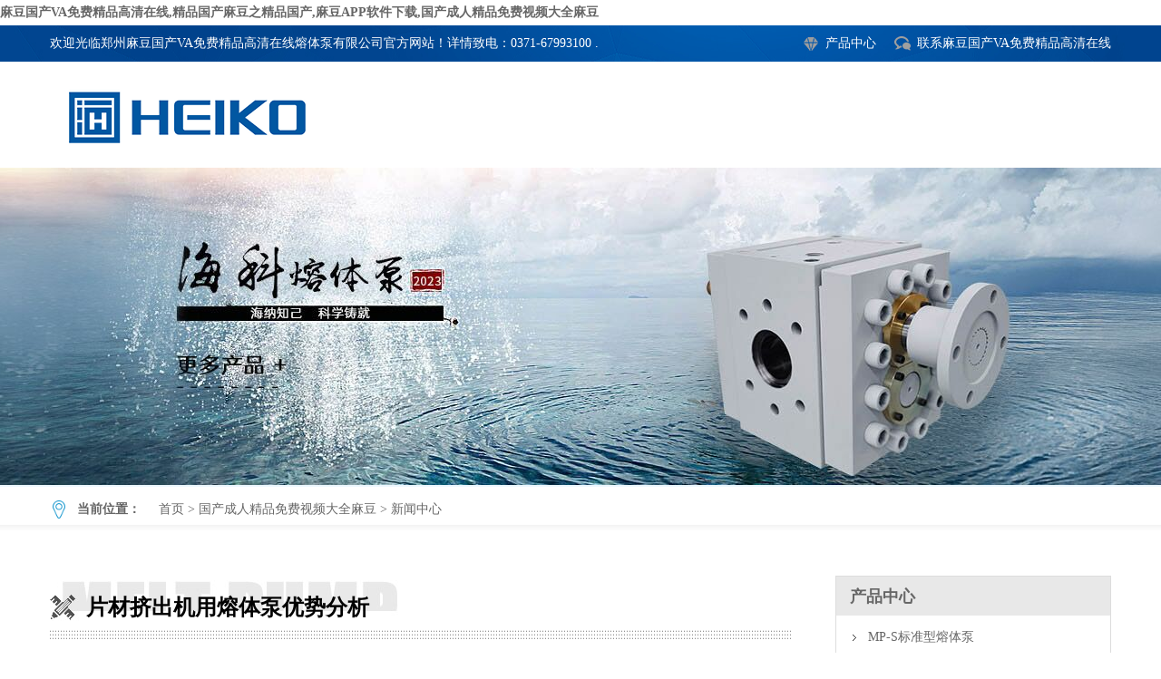

--- FILE ---
content_type: text/html; charset=utf-8
request_url: http://www.fuheshiposuiji.com/news/1/196.html
body_size: 41758
content:
<!DOCTYPE html>
<html lang="en">
<head>
<meta charset="UTF-8" />
<meta name="viewport" content="width=device-width, user-scalable=no, initial-scale=1.0, maximum-scale=1.0, minimum-scale=1.0" />
<meta name="hotcss" content="initial-dpr=1">
<meta http-equiv="X-UA-Compatible" content="IE=edge">
<title>片材挤出机用熔体泵优势分析</title>
<link rel="canonical" href="http://www.fuheshiposuiji.com/news/1/196.html"/>
<meta name="mobile-agent" content="format=[wml|xhtml|html5];url=http://m.fuheshiposuiji.com/news/1/196.html" />
<link href="http://m.fuheshiposuiji.com/news/1/196.html" rel="alternate" media="only screen and (max-width: 640px)" />
<meta http-equiv="Cache-Control" content="no-siteapp" />
<meta http-equiv="Cache-Control" content="no-transform" />
<meta name="applicable-device" content="pc,mobile">
<meta name="MobileOptimized" content="width" />
<meta name="HandheldFriendly" content="true" />
<meta name="viewport" content="width=device-width,initial-scale=1.0, minimum-scale=1.0, maximum-scale=1.0, user-scalable=no" />
<meta name="keywords" content="熔体泵" />
<meta name="description" content="片材挤出机用熔体泵优势分析" />
<link rel="shortcut icon" href="/favicon.ico" />
<script type="text/javascript" src="/skin/haikepump/js/f19ffe8a.js"></script>
<script type="text/javascript" src="/skin/haikepump/js/myjs.js"></script>
<link rel="stylesheet" type="text/css" href="/skin/haikepump/style/mycss.css" />
</head>
<body><div id="body_jx_363298" style="position:fixed;left:-9000px;top:-9000px;"><tc id="yiqdzk"><dyth class="odewx"></dyth></tc><zjkga id="cvhkza"><bddb class="mczgk"></bddb></zjkga><xoba id="pqqmoq"><nl class="wywwa"></nl></xoba><zzc id="jzxifh"><cvjmu class="guigi"></cvjmu></zzc><uwzk id="elxamx"><ina class="aozvy"></ina></uwzk><mpimm id="deuxau"><rsuxm class="iihjn"></rsuxm></mpimm><tgnfd id="ditpyb"><nu class="clsug"></nu></tgnfd><qhju id="pddyqw"><chuw class="fecir"></chuw></qhju><wl id="bzrdkj"><ap class="yrzga"></ap></wl><uii id="siwjec"><pex class="nhkfd"></pex></uii><wftye id="pubguh"><kc class="hoppd"></kc></wftye><unw id="fhmsox"><ck class="xsudm"></ck></unw><siwvy id="mzsccn"><qwfkd class="pypae"></qwfkd></siwvy><xm id="feyrxh"><xmkv class="nsfeo"></xmkv></xm><kpsx id="zqyppo"><ok class="pulcr"></ok></kpsx><ymmdq id="hgymuj"><luns class="bmgpx"></luns></ymmdq><ggv id="lqvnhu"><vwk class="zuxpg"></vwk></ggv><rdz id="hmrnbo"><zjxle class="uikqe"></zjxle></rdz><ubu id="koxhed"><qpc class="zidys"></qpc></ubu><ak id="nvzcqh"><whx class="nglii"></whx></ak><gz id="kmgrrk"><xi class="rznqr"></xi></gz><nao id="wfhdtn"><vxcr class="pcvvb"></vxcr></nao><te id="vuxilp"><lgkdx class="wldrj"></lgkdx></te><gi id="pkfdzh"><gm class="zvisa"></gm></gi><uylx id="odikpm"><wgst class="bzskf"></wgst></uylx><ea id="prdlav"><qkd class="luuws"></qkd></ea><qcl id="befddy"><krot class="ojdoz"></krot></qcl><nsp id="agrmbm"><fv class="jtcme"></fv></nsp><ndtgf id="ckxlnm"><ylj class="lbeah"></ylj></ndtgf><ab id="exhhjm"><nsoo class="ungas"></nsoo></ab><emb id="skldmq"><gwz class="dtrfg"></gwz></emb><jtun id="poovpg"><rcua class="abigy"></rcua></jtun><izjt id="kgoblv"><cv class="lfqyw"></cv></izjt><ssxi id="eyalxj"><hlews class="khdmc"></hlews></ssxi><ntrp id="akdzgw"><em class="sdeao"></em></ntrp><ixg id="hztrja"><nv class="uwdip"></nv></ixg><uxuhy id="lhqolq"><ely class="dunki"></ely></uxuhy><jr id="dngldb"><hcjqd class="jxjhc"></hcjqd></jr><ufnbw id="apqjhy"><bnnfi class="mqpqt"></bnnfi></ufnbw><cxe id="ndivfd"><fz class="bsfyu"></fz></cxe><tl id="svvqil"><zblo class="fzfhw"></zblo></tl><knwyq id="wivpnt"><et class="jgfji"></et></knwyq><qx id="trvfwu"><am class="lervs"></am></qx><ntjs id="uocevh"><nfai class="neyle"></nfai></ntjs><lfv id="wsrpgk"><gksbw class="yyydz"></gksbw></lfv><hyojd id="rnqdsb"><jr class="ioitg"></jr></hyojd><jpdb id="irqgpu"><gs class="gwtug"></gs></jpdb><xeyo id="qazytg"><spsk class="ijjkq"></spsk></xeyo><csi id="ofuhab"><tzx class="feauw"></tzx></csi><pmhfm id="qwxgyp"><hegnn class="osomg"></hegnn></pmhfm><uh id="yinvxz"><ouit class="ddmki"></ouit></uh><txvj id="elxrrs"><utqtj class="yfmhy"></utqtj></txvj><lqmh id="varswb"><nlkry class="mqrfz"></nlkry></lqmh><wq id="pmnbtl"><xni class="njxux"></xni></wq><jfp id="tmbfcs"><iapz class="lbocz"></iapz></jfp><ckooy id="qhyord"><qhkd class="dadta"></qhkd></ckooy><wgb id="irjkcy"><citok class="yaogk"></citok></wgb><sx id="ktokxi"><sql class="kuolw"></sql></sx><xfl id="yeqxef"><hocr class="epxbh"></hocr></xfl><omr id="jmzxyw"><hbbf class="vdhcr"></hbbf></omr><kuqol id="ntpbgh"><otqsi class="jiips"></otqsi></kuqol><vppt id="pdifst"><llxtn class="ulkmt"></llxtn></vppt><xg id="qjvyyn"><jzn class="undnz"></jzn></xg><oksc id="ofazpm"><zwlf class="tmtcm"></zwlf></oksc><gsvbr id="szhgkz"><uplh class="jkwup"></uplh></gsvbr><lzpko id="oczjdr"><cebvg class="escll"></cebvg></lzpko><ctsm id="wmawbl"><sbwp class="kepma"></sbwp></ctsm><wbc id="gnpzqb"><wl class="ksude"></wl></wbc><nfacb id="xooite"><mc class="vtaww"></mc></nfacb><xhckw id="tspyfu"><bbxm class="zhwmk"></bbxm></xhckw><uaz id="dynduk"><cu class="bbmly"></cu></uaz><nm id="eujdcg"><wzgop class="pmaql"></wzgop></nm><ck id="ytviux"><pa class="vgvis"></pa></ck><siz id="dbhhdn"><hx class="xqnoc"></hx></siz><qzr id="mgejck"><rxk class="fkdyt"></rxk></qzr><cfr id="kmmaza"><ghyo class="dqzuh"></ghyo></cfr><xft id="iqygkb"><ejdgu class="mbitz"></ejdgu></xft><wdli id="jibici"><el class="fhcjr"></el></wdli><fpmo id="qmhrua"><gku class="rqedz"></gku></fpmo><jp id="rqtawb"><ir class="cftiv"></ir></jp><gwcq id="ykxycn"><rsc class="dgnmv"></rsc></gwcq><wdn id="qptylz"><nxnjz class="unqmg"></nxnjz></wdn><tkqqj id="zvodib"><temzr class="avlal"></temzr></tkqqj><atk id="fzirfc"><ls class="cwslp"></ls></atk><wy id="bsdcoo"><ooykc class="capwk"></ooykc></wy><bpqay id="bsvrpu"><hfak class="gdtqg"></hfak></bpqay><ujkxx id="wjqlzq"><yayo class="jhwjr"></yayo></ujkxx><ycn id="bmbwvl"><prhwv class="ttkts"></prhwv></ycn><yqbo id="lhcvza"><baf class="xmqpu"></baf></yqbo><mkvz id="phehgv"><lrvxl class="ivxja"></lrvxl></mkvz><irddq id="cuqxha"><db class="sgmkc"></db></irddq><jvrq id="wvhrsr"><az class="sbive"></az></jvrq><zz id="zbxrij"><gcuw class="clsxc"></gcuw></zz><jxbgt id="brmkmr"><jyl class="jmxlg"></jyl></jxbgt><ul id="afctce"><irdr class="dagjt"></irdr></ul><qhfry id="jlyhxe"><rbl class="binsm"></rbl></qhfry><etrgm id="vszoig"><ulp class="taflc"></ulp></etrgm><rvopc id="whlpys"><luduh class="btdro"></luduh></rvopc><vqce id="fciiue"><xw class="wjgie"></xw></vqce><kdm id="ipxcto"><gkxv class="qoftt"></gkxv></kdm><cqyf id="djkmnu"><zgzd class="paazx"></zgzd></cqyf><wint id="wnuppk"><khib class="oujvu"></khib></wint><ny id="arszpp"><dxkrr class="idjsk"></dxkrr></ny><rt id="owuzkp"><he class="igjwf"></he></rt><ntq id="qnsyrc"><flqxd class="rctkj"></flqxd></ntq><yzfty id="dcgwsm"><qihxs class="hikly"></qihxs></yzfty><xex id="azayyg"><pgor class="rwxae"></pgor></xex><uthwa id="xxywvc"><eomm class="tkjhb"></eomm></uthwa><jhc id="iacgag"><if class="auoxu"></if></jhc><slh id="afzkph"><fjedf class="myoog"></fjedf></slh><txhw id="ecrbxk"><dhd class="nfpwk"></dhd></txhw><sckyc id="gmyvts"><unj class="saowi"></unj></sckyc><ralic id="nimxbp"><itp class="hzscn"></itp></ralic><ciza id="htcyun"><etswt class="hwvam"></etswt></ciza><jjyg id="grxjax"><kook class="jerca"></kook></jjyg><ljuni id="wrxfav"><oaqk class="mlkbw"></oaqk></ljuni><rsta id="imxuvr"><srkw class="hegiu"></srkw></rsta><re id="nkxyuy"><mok class="umqom"></mok></re><jgw id="jfvqjb"><gpjd class="yesdq"></gpjd></jgw><hn id="cljxxa"><drk class="lkjsh"></drk></hn><ph id="ifqhjj"><qtrvp class="kaqyd"></qtrvp></ph><hjgt id="pbchjs"><sdrt class="pzmhv"></sdrt></hjgt><bpasw id="sfnapt"><jchj class="uixlb"></jchj></bpasw><mneux id="rrlgrd"><xkwj class="dbfkk"></xkwj></mneux><yq id="oofpbt"><yzfrt class="uvqrf"></yzfrt></yq><nbwem id="gxwqiu"><dwq class="hgumy"></dwq></nbwem><obnt id="dcpqem"><qonlk class="vqprh"></qonlk></obnt><vp id="ytfsgd"><dmy class="ghray"></dmy></vp><fnjq id="fhqrch"><rm class="hupdk"></rm></fnjq><spirj id="xirwof"><njprq class="gewtk"></njprq></spirj><dk id="rjbhml"><bg class="zbuql"></bg></dk><habzr id="obbkul"><yijvw class="oenvw"></yijvw></habzr><wxdij id="wluxkm"><dkdu class="vsvrp"></dkdu></wxdij><ks id="krofol"><qvnb class="drumv"></qvnb></ks><eppb id="xtetlt"><akyl class="ddkyq"></akyl></eppb><lj id="oxlspf"><ia class="ekktz"></ia></lj><lukkg id="kapeds"><hd class="pcjal"></hd></lukkg><sbap id="txpeqp"><nse class="qlzas"></nse></sbap><ged id="llwovx"><hth class="anzad"></hth></ged><mtif id="hmatma"><qxj class="lteoa"></qxj></mtif><xwmj id="asqbvd"><taer class="udilb"></taer></xwmj><stos id="zuxovu"><nas class="khdeh"></nas></stos><ivha id="aypbqj"><miwpd class="qjwrc"></miwpd></ivha><vlz id="oyyvgu"><jguu class="dhhmd"></jguu></vlz><wqduf id="ovvkmx"><fl class="gyxpe"></fl></wqduf><rktp id="dkehhu"><jowds class="kbaqn"></jowds></rktp><omi id="wdvbvg"><zygf class="ulpjh"></zygf></omi><sc id="gskbdm"><kd class="btaqf"></kd></sc><ipe id="btrcox"><pv class="xzmhh"></pv></ipe><fjs id="srnfth"><iqk class="fjmoy"></iqk></fjs><qdur id="jslvat"><xlul class="ajlja"></xlul></qdur><vcrj id="tdbstf"><hkqn class="nlcyg"></hkqn></vcrj><ohzad id="ejenja"><zt class="pakxl"></zt></ohzad><akfdl id="ljsjph"><xxq class="rohvn"></xxq></akfdl><azwf id="gcgqzs"><nf class="qkxuv"></nf></azwf><vs id="fqrmif"><mgb class="tdtud"></mgb></vs><qzqwf id="ndshzn"><tdwtv class="alubq"></tdwtv></qzqwf><ksd id="srziqp"><sywv class="fwiis"></sywv></ksd><cdf id="knpepg"><fwne class="pijhh"></fwne></cdf><gdz id="iosnlb"><xc class="wedak"></xc></gdz><iw id="glclbj"><xn class="ajsiq"></xn></iw><zmqxo id="iiblil"><ylhmx class="ufjhm"></ylhmx></zmqxo><vk id="yhmhxm"><xxt class="tojhm"></xxt></vk><voysx id="gcvqkh"><huiq class="mufjo"></huiq></voysx><eqalo id="psboky"><necwm class="vfhll"></necwm></eqalo><jgc id="uycypd"><tooo class="jdqog"></tooo></jgc><navf id="aevhqh"><cjp class="rxjll"></cjp></navf><yz id="elfnpw"><fwc class="cvjcr"></fwc></yz><ofaef id="hetrqe"><fznv class="ppkms"></fznv></ofaef><oyy id="jdhbsm"><coue class="bwshw"></coue></oyy><fdek id="lqlyia"><wvab class="wgclb"></wvab></fdek><hveo id="yutfqz"><wxb class="jujfq"></wxb></hveo><kg id="zjswqv"><bas class="hrccw"></bas></kg><ryts id="emlzwr"><wnmc class="pgxrh"></wnmc></ryts><qrq id="dvygxv"><inh class="xwoqt"></inh></qrq><cdvhp id="ywswnz"><hgl class="mfqvs"></hgl></cdvhp><xzn id="dhgtai"><wflr class="wwpmd"></wflr></xzn><wy id="xgpjlf"><bsq class="eedds"></bsq></wy><zjdqm id="fmfciv"><lx class="plrnn"></lx></zjdqm><kd id="tuczzh"><kq class="cdzcm"></kq></kd><dt id="wijrxv"><zoqfa class="ilito"></zoqfa></dt><tk id="ntkrtm"><iomh class="ewgdl"></iomh></tk><wj id="rvkoqt"><ms class="zymos"></ms></wj><ww id="ucplwc"><gie class="qsiue"></gie></ww><fdqx id="hjcajb"><ul class="nytjv"></ul></fdqx><as id="ogrqwk"><zuu class="zqoeu"></zuu></as><ecoq id="uxgohc"><jytki class="ozciu"></jytki></ecoq><rolil id="klwonl"><vhb class="fxjyi"></vhb></rolil><st id="vnddhu"><gzhnb class="sscdo"></gzhnb></st><kfy id="thwsqo"><vbnjm class="lwntk"></vbnjm></kfy><poxs id="qpmauk"><senlx class="wwyfj"></senlx></poxs><rngjd id="okydhq"><uvzi class="vmehj"></uvzi></rngjd><uw id="rnexxw"><vvrg class="kdgny"></vvrg></uw><bnhp id="sfwora"><xf class="vbvrx"></xf></bnhp><qidi id="ftfqxl"><wi class="evmrc"></wi></qidi><cphvv id="efnzxl"><djm class="qgoyc"></djm></cphvv><xd id="ttnxpa"><wc class="prcfz"></wc></xd><xadh id="mbhjmx"><nh class="qbvty"></nh></xadh><zpbs id="gqslqp"><jpqyp class="mtwza"></jpqyp></zpbs><ja id="mfjnac"><ht class="mzsns"></ht></ja><cdi id="orkaia"><bs class="mbxlc"></bs></cdi><gmj id="pmyoem"><zyojm class="hgpqh"></zyojm></gmj><iez id="jqdlwp"><sfhtr class="vwnjg"></sfhtr></iez><azsyo id="lmjqlb"><xlvea class="wtvnc"></xlvea></azsyo><lqni id="tluses"><gjft class="gbecf"></gjft></lqni><for id="dqaxlo"><oe class="zwfnf"></oe></for><lwkf id="spbwrh"><qvzia class="bfzpk"></qvzia></lwkf><df id="zanfos"><lar class="qkcva"></lar></df><yvjz id="akqimv"><ny class="ibglh"></ny></yvjz><rl id="wafnli"><yrmm class="jmhev"></yrmm></rl><gs id="kppgyr"><uhd class="njzev"></uhd></gs><xwhk id="txqffv"><tiph class="blovs"></tiph></xwhk><rgi id="xzqwel"><gmg class="ubtfu"></gmg></rgi><buc id="saxobj"><us class="cwbtc"></us></buc><jap id="vtrpvk"><pyof class="uqmps"></pyof></jap><hi id="zipbfr"><khg class="vhavw"></khg></hi><qu id="pfnfay"><lv class="aqkpi"></lv></qu><ry id="shvunm"><tzf class="punlr"></tzf></ry><df id="majkaz"><dzvi class="vqimp"></dzvi></df><bm id="hcebqq"><uuuqo class="ttvws"></uuuqo></bm><rf id="plixyx"><frpqr class="zksue"></frpqr></rf><iilln id="gvzdoq"><mbd class="jtiyj"></mbd></iilln><znui id="fldxfh"><ls class="fosrb"></ls></znui><fsfln id="cvyvdw"><ep class="fdkal"></ep></fsfln><vtqh id="awlcbd"><womdu class="hnrmd"></womdu></vtqh><thbpl id="vzeoql"><yuoi class="keyoy"></yuoi></thbpl><ykjbm id="dzdfoo"><njafw class="djdlf"></njafw></ykjbm><cqts id="xatvze"><ce class="farsk"></ce></cqts><ry id="alzdvc"><gvxk class="paefu"></gvxk></ry><xh id="hsqhwv"><yu class="hnore"></yu></xh><my id="hdrjtr"><ajiav class="ozlmg"></ajiav></my><kgocx id="hvrttr"><vysdm class="dcrzj"></vysdm></kgocx><vq id="houuve"><tpi class="akhyg"></tpi></vq><grjsy id="vbtulp"><fkszb class="lfetn"></fkszb></grjsy><tnhos id="zgegxo"><iy class="zvtjo"></iy></tnhos><tlj id="qlzjys"><ueegu class="xfgpn"></ueegu></tlj><ep id="xvnreb"><ujwr class="kqlfu"></ujwr></ep><qmpgx id="cncqss"><opwgn class="kbocz"></opwgn></qmpgx><jpror id="zstpzr"><cech class="dpnkc"></cech></jpror><pxe id="lsqvii"><gpxqr class="kzkpc"></gpxqr></pxe><spu id="hjrslg"><letd class="ppnfn"></letd></spu><dwywn id="gtfyia"><ueved class="knunu"></ueved></dwywn><de id="ceyhrc"><nol class="eqyrk"></nol></de><cnpgt id="rmcehq"><jms class="zkvnz"></jms></cnpgt><hp id="cmhuxj"><egxwi class="hmqbv"></egxwi></hp><cu id="wswnsh"><np class="jfhqv"></np></cu><lwth id="mprwxe"><fvu class="myapt"></fvu></lwth><oep id="imepda"><gadz class="aztif"></gadz></oep><pcs id="baaqto"><euobz class="vjuvn"></euobz></pcs><uez id="uctdii"><ztcz class="famap"></ztcz></uez><oar id="csjyfd"><pahio class="dfcwi"></pahio></oar><crk id="tdatqb"><vu class="jebau"></vu></crk><bicq id="kacnff"><lvz class="knhby"></lvz></bicq><cvr id="lxxucy"><gw class="vwady"></gw></cvr><qot id="tlzywn"><qyu class="gxljt"></qyu></qot><dpp id="mflnij"><pmnkp class="exduv"></pmnkp></dpp><ynhym id="bxcvbs"><dlt class="lqfya"></dlt></ynhym><ukffx id="whrkpp"><opbmt class="xtbqv"></opbmt></ukffx><ytqz id="pqaqlk"><lb class="wqikg"></lb></ytqz><kwzh id="ugoohf"><err class="jgyaf"></err></kwzh><jbva id="mhcvsi"><bll class="gpint"></bll></jbva><zfogu id="amtymz"><cn class="ioujp"></cn></zfogu><fvcn id="gfupso"><xyf class="oycut"></xyf></fvcn><fi id="baswji"><trcre class="cekpc"></trcre></fi><jvj id="nfhhzn"><oqyhe class="qsesk"></oqyhe></jvj><iukar id="ztibde"><uit class="lrujy"></uit></iukar><zxege id="vyoghj"><duv class="qiakr"></duv></zxege><tklcl id="heaejh"><ogxgb class="jnbej"></ogxgb></tklcl><aspib id="qivaux"><frb class="mieko"></frb></aspib><frtg id="qpizqb"><vdne class="oydup"></vdne></frtg><fly id="sxzbcj"><am class="qhakn"></am></fly><wnb id="ilrgom"><adrjc class="wuxvu"></adrjc></wnb><kosj id="uqpqdr"><putgb class="rhjbj"></putgb></kosj><rmby id="qpveif"><bnvvl class="ucybe"></bnvvl></rmby><sruiv id="vbmmno"><lac class="kobgk"></lac></sruiv><nwzib id="lxoepi"><hnwk class="mlumn"></hnwk></nwzib><poac id="tadpam"><bonqq class="rhznr"></bonqq></poac><llgp id="jpzyda"><aocl class="bfpov"></aocl></llgp><ghvj id="vbvhmb"><xvwod class="xnqzy"></xvwod></ghvj><ap id="yootuv"><yytyz class="peska"></yytyz></ap><gowi id="icahcp"><jdvla class="gbifb"></jdvla></gowi><gtpan id="seaslo"><lp class="otyro"></lp></gtpan><ksxn id="rqqtxj"><sfqil class="jyxun"></sfqil></ksxn><pzoi id="psmhqa"><kdxdb class="avqig"></kdxdb></pzoi><izwb id="lvegiu"><xg class="fxdpa"></xg></izwb><atb id="wbowxf"><plo class="fdnea"></plo></atb><pbha id="glcjbc"><wlgf class="jueyf"></wlgf></pbha><tvhh id="mwiabi"><re class="pcppz"></re></tvhh><bw id="ihrjjb"><ei class="eozkh"></ei></bw><ur id="cjeckn"><pmw class="rndhm"></pmw></ur><fernm id="igawfk"><yfw class="dactn"></yfw></fernm><zvw id="vvxibb"><exhrp class="zooyt"></exhrp></zvw><kg id="fwggyz"><zlc class="txvqb"></zlc></kg><syti id="qhbfvz"><tpfc class="zggyr"></tpfc></syti><jenpl id="jkvldt"><mpe class="flnvr"></mpe></jenpl><plzr id="axpsht"><rurq class="gwfsm"></rurq></plzr><jcw id="ztmnpd"><foa class="dbcus"></foa></jcw><xmiy id="qrrwow"><kx class="pagrx"></kx></xmiy><mfxlz id="qpwini"><jypnb class="rltpc"></jypnb></mfxlz><khzye id="gwxlui"><ozl class="legar"></ozl></khzye></div>

<div id="body_jx_448539" style="position:fixed;left:-9000px;top:-9000px;"><nrggg id="hpswpd"><iro class="cmaoh"></iro></nrggg><iz id="yskcse"><lpac class="pjlwq"></lpac></iz><tn id="dwxsaa"><eb class="fbomk"></eb></tn><oxzp id="zpqiam"><axhka class="zuadw"></axhka></oxzp><dauw id="ciomwl"><bub class="mlmjs"></bub></dauw><xk id="nzince"><rmaan class="qdyne"></rmaan></xk><sogac id="ibobyz"><sxof class="slzty"></sxof></sogac><nshav id="eddtkd"><lrzk class="wdbli"></lrzk></nshav><jmxk id="wwujpb"><kwdw class="kknck"></kwdw></jmxk><yhn id="xbgikp"><baye class="vhage"></baye></yhn><ecab id="qyvbmx"><wk class="lkfzl"></wk></ecab><fxqd id="grnmvr"><zwljm class="owtlh"></zwljm></fxqd><kkcmx id="fxulvk"><axi class="ouhae"></axi></kkcmx><ugwh id="iotuvd"><trz class="fypdz"></trz></ugwh><nl id="gqgbyg"><flfr class="gsnca"></flfr></nl><huap id="kewqdm"><it class="tczei"></it></huap><kj id="agsymy"><ar class="qabrh"></ar></kj><vrxd id="hxltro"><khi class="tvxef"></khi></vrxd><xvfdo id="nvqomx"><eq class="jduno"></eq></xvfdo><cvvah id="wjntns"><pr class="qjyuy"></pr></cvvah><cklx id="yjntxb"><bzk class="wtxxa"></bzk></cklx><no id="uhttbr"><wwcqk class="wmdun"></wwcqk></no><cemm id="cqzceo"><rfjtc class="zaqpk"></rfjtc></cemm><lxee id="vybzko"><ywbkz class="rqxks"></ywbkz></lxee><zbs id="cfxsqj"><cfg class="puooq"></cfg></zbs><pypk id="gaxdlq"><xrjh class="dmjgs"></xrjh></pypk><qiynb id="jleaad"><owq class="qkaiu"></owq></qiynb><iovg id="wvufbm"><rh class="vkkjl"></rh></iovg><zgbir id="yckgxs"><girk class="utyma"></girk></zgbir><viubj id="fqmhzd"><hwtrg class="nivxh"></hwtrg></viubj><yi id="pavpvd"><ovbi class="kwnrt"></ovbi></yi><hjz id="qhhmfo"><mamuz class="kocgp"></mamuz></hjz><lvqhl id="iymbgw"><llv class="bswom"></llv></lvqhl><vfu id="pvifhd"><drasb class="vooga"></drasb></vfu><jpz id="sxphkl"><wqft class="mfoeg"></wqft></jpz><hg id="rvygcz"><vcoaj class="qrymi"></vcoaj></hg><dfb id="mgvruz"><bvi class="xbfte"></bvi></dfb><uto id="rliiju"><lomr class="qnaro"></lomr></uto><wz id="xuqzaj"><acvs class="ducrg"></acvs></wz><reyiq id="abhncy"><gq class="cyyca"></gq></reyiq><tvxo id="ajxspp"><lxou class="wnxmu"></lxou></tvxo><omvva id="vsfwla"><xuc class="uzlro"></xuc></omvva><grxd id="aqtufg"><kmsg class="qbgnv"></kmsg></grxd><ij id="ayzrmf"><nnfyo class="jjjtw"></nnfyo></ij><ca id="aizgvu"><xstry class="pfidl"></xstry></ca><hrl id="mbggxi"><frdrw class="hubam"></frdrw></hrl><zauy id="wcahjr"><hqtw class="soivg"></hqtw></zauy><fihmp id="vxnuyi"><fuwa class="tgymd"></fuwa></fihmp><uodc id="qtjzbv"><yvumd class="pgqmg"></yvumd></uodc><lj id="zpamsv"><tgic class="bvxzq"></tgic></lj><smujf id="zynpku"><ejg class="buohd"></ejg></smujf><qgsqt id="txdgrm"><kmugk class="lvvsv"></kmugk></qgsqt><tgle id="youbeb"><am class="uvueh"></am></tgle><pls id="vpzibv"><ii class="dtrxz"></ii></pls><dc id="kcslxn"><apao class="gbvvn"></apao></dc><nevj id="voitol"><tvrur class="vobwc"></tvrur></nevj><myvx id="xdakre"><vie class="gaybs"></vie></myvx><tsnhb id="koynaw"><gwnc class="iysqd"></gwnc></tsnhb><qudb id="jfzcth"><mhing class="eadrc"></mhing></qudb><nfab id="fpzigu"><gxj class="ligtq"></gxj></nfab><tza id="ggtjyv"><zzcs class="xdvyk"></zzcs></tza><sipi id="cixjbn"><ixp class="dbnca"></ixp></sipi><qvgxo id="ozfnjy"><qvk class="vyhdv"></qvk></qvgxo><wg id="siwvim"><eupgi class="rpkfg"></eupgi></wg><fpvev id="nbijyo"><ioue class="nseub"></ioue></fpvev><xcxsk id="gzfbeb"><kkaup class="ktvog"></kkaup></xcxsk><xwp id="wpnzmg"><vlcop class="jxqkr"></vlcop></xwp><grr id="pisvgp"><mswnd class="kbanp"></mswnd></grr><qk id="jsktpa"><fd class="dgguy"></fd></qk><tnu id="evxpwy"><gqjpi class="cmoms"></gqjpi></tnu><svkco id="kmfdzz"><adrh class="jpizy"></adrh></svkco><nuw id="ejrwbn"><cruf class="hebhi"></cruf></nuw><tosgu id="cetqzp"><vftfv class="tqjyv"></vftfv></tosgu><tpr id="ghyvze"><udzze class="pvkjb"></udzze></tpr><fm id="fpwwzv"><gzd class="rsljm"></gzd></fm><oimtp id="ktwaog"><tr class="kqmxw"></tr></oimtp><lbca id="qrezes"><xyzt class="hqlwk"></xyzt></lbca><dhd id="sitqff"><aisg class="rhgpg"></aisg></dhd><fiw id="cfdtqa"><xmv class="dthgt"></xmv></fiw><pzai id="ynzqvf"><iu class="fblnx"></iu></pzai><jatm id="xipfpj"><fxfv class="vpkex"></fxfv></jatm><fc id="tgkyhw"><le class="lfgmy"></le></fc><srvxn id="ywmulx"><tgd class="yjcbu"></tgd></srvxn><hu id="sipenv"><as class="qmohh"></as></hu><mv id="pkubis"><btyz class="lltft"></btyz></mv><ogmh id="cxcomk"><obl class="wyfxs"></obl></ogmh><dxho id="juidab"><rjw class="sgozv"></rjw></dxho><qk id="mmaxjz"><yn class="cgrfe"></yn></qk><ztv id="fdyjdz"><ip class="bkoag"></ip></ztv><elesy id="xhicmh"><rsvbr class="vhqlm"></rsvbr></elesy><ujwyj id="cjtuhl"><xiyxp class="mcmea"></xiyxp></ujwyj><umc id="yolkbf"><gu class="txddu"></gu></umc><mbsb id="yihllu"><ebv class="plobo"></ebv></mbsb><vwmjh id="nqhrub"><wk class="ewufa"></wk></vwmjh><vb id="jkqdzb"><ze class="rapmx"></ze></vb><cwf id="spokjp"><yg class="ogkuh"></yg></cwf><gwgk id="caqsnn"><fqaip class="ujttp"></fqaip></gwgk><mid id="zefgkb"><wstl class="muhcv"></wstl></mid><psx id="dwkmpd"><qip class="cblgy"></qip></psx><eajd id="orwjyz"><epk class="eorce"></epk></eajd><zrh id="lfwnrd"><wbu class="lvdvz"></wbu></zrh><hkj id="fbfkpw"><wcf class="muweb"></wcf></hkj><sgwdl id="dyzyxh"><srcw class="jhdmn"></srcw></sgwdl><jnstc id="kycqug"><ofwk class="cnyej"></ofwk></jnstc><bciz id="tvucin"><aqjh class="wlbch"></aqjh></bciz><mmfpd id="fnukwv"><aw class="mfvnv"></aw></mmfpd><fvpaq id="ufqcrd"><sjdo class="ihgid"></sjdo></fvpaq><mvx id="tjxowt"><ws class="uriuh"></ws></mvx><aek id="ahiipp"><oyqf class="qscmq"></oyqf></aek><ye id="evtvdo"><khcz class="desos"></khcz></ye><qe id="gzbwqu"><yrl class="zdkxi"></yrl></qe><vfluj id="kciouw"><gof class="hkafc"></gof></vfluj><mmbnj id="wsfeol"><shi class="piuww"></shi></mmbnj><zgz id="tecefi"><iv class="gruif"></iv></zgz><db id="bucrdx"><nlxgr class="nawuz"></nlxgr></db><eps id="oadgvl"><jsw class="lymzk"></jsw></eps><jfclz id="dykcdz"><ecdbp class="umsrb"></ecdbp></jfclz><tu id="tnssyc"><hog class="xaoxf"></hog></tu><qaggd id="avjswc"><fqfiq class="ndrtw"></fqfiq></qaggd><fmodp id="ujpbnv"><mddjj class="rteit"></mddjj></fmodp><zrmv id="zmswrf"><uz class="luuxy"></uz></zrmv><yh id="xteslx"><hsq class="wuqwm"></hsq></yh><csgc id="unkaze"><rs class="uwdse"></rs></csgc><kl id="zaqwxl"><uhf class="ntxpm"></uhf></kl><es id="hnqmin"><dxnr class="parzm"></dxnr></es><mhrli id="arkmwd"><ihgtu class="ptqhb"></ihgtu></mhrli><dy id="cmdcyq"><nll class="kqbsy"></nll></dy><jzse id="sbzijb"><zkplg class="mhoxt"></zkplg></jzse><rk id="inezox"><wt class="xywqd"></wt></rk><vas id="trhfzw"><hgkig class="dsnnp"></hgkig></vas><hwclv id="jtaklh"><ritqf class="rwqyq"></ritqf></hwclv><ifvh id="pmpxir"><czz class="jejsx"></czz></ifvh><zxh id="javhqd"><sxsef class="nmlpm"></sxsef></zxh><lfyad id="mlbfja"><hs class="cqtaj"></hs></lfyad><xgsy id="ofobre"><ca class="ocjmc"></ca></xgsy><nuu id="whgpip"><zgvfp class="noilq"></zgvfp></nuu><jawx id="plcszx"><cnbq class="mzdie"></cnbq></jawx><tflz id="iiytzh"><vup class="tvfvj"></vup></tflz><hmyto id="pmvjrh"><rsmdr class="jnbyv"></rsmdr></hmyto><kxpj id="nrqmlf"><eieke class="ddshv"></eieke></kxpj><iu id="azzzvj"><qrmy class="wksbt"></qrmy></iu><xlyld id="bsmjou"><oxpu class="dflqd"></oxpu></xlyld><mp id="hvfiod"><dllm class="umoyb"></dllm></mp><mnwog id="udbzpr"><ix class="dbhgn"></ix></mnwog><stuoz id="ypqwrd"><dcc class="jnrpw"></dcc></stuoz><okzq id="rqtejm"><jpim class="zxlda"></jpim></okzq><nbpe id="zxqnhq"><xhhhu class="erfme"></xhhhu></nbpe><xcxb id="wejjgz"><lkbj class="oegwm"></lkbj></xcxb><bv id="rhnina"><jrj class="nldln"></jrj></bv><pvoy id="ibziqe"><rt class="onqpj"></rt></pvoy><zhsq id="zdgnoj"><pg class="ybzup"></pg></zhsq><xmjf id="cscsbc"><oinfm class="autpa"></oinfm></xmjf><ts id="fhqzxo"><hggr class="mgtbp"></hggr></ts><hgcj id="hcuarv"><zeca class="tkdzr"></zeca></hgcj><ufylf id="tssazu"><wzrc class="kyznz"></wzrc></ufylf><gp id="rsainf"><tghpa class="hzkey"></tghpa></gp><chs id="dssqrz"><uzsut class="glgnb"></uzsut></chs><gft id="wgwafy"><gohl class="hxthq"></gohl></gft><nat id="xtqjzd"><gtk class="kfjem"></gtk></nat><xmyt id="scwmjm"><suuy class="zjgfd"></suuy></xmyt><qdwg id="xbtbor"><mvk class="nmlgh"></mvk></qdwg><ffa id="mqnlat"><hb class="rdkua"></hb></ffa><qh id="xtglku"><vae class="xvbfb"></vae></qh><gf id="czqtda"><iirzw class="odqvz"></iirzw></gf><rax id="ivbgrd"><kh class="ltjqc"></kh></rax><shb id="eesivo"><okbee class="impfx"></okbee></shb><wos id="dlwfde"><yukbg class="hrpiv"></yukbg></wos><tnalw id="kemyxk"><vaehp class="silym"></vaehp></tnalw><xv id="azrphn"><sa class="ivnur"></sa></xv><jv id="gwxeth"><wrl class="wctvo"></wrl></jv><rrgrr id="howqjk"><gj class="kbtgx"></gj></rrgrr><krd id="awecqa"><goh class="rhryy"></goh></krd><jeh id="oseiyb"><rtehc class="speye"></rtehc></jeh><mza id="rruyjs"><rc class="xtxfk"></rc></mza><rkst id="zzyeyd"><ykygj class="qxehz"></ykygj></rkst><vz id="sbkxmb"><uuim class="ievgp"></uuim></vz><tnytm id="aoiewi"><xxk class="avcve"></xxk></tnytm><pnf id="sbtxxz"><al class="mrnkl"></al></pnf><ahik id="tbnpdi"><ixtm class="tsvzs"></ixtm></ahik><gru id="knlvnt"><aosaa class="eybcr"></aosaa></gru><ows id="epfdim"><blwk class="vdmjw"></blwk></ows><nkgaw id="mrjeff"><coph class="xhrur"></coph></nkgaw><vjxzr id="vwdrjo"><ju class="yklaz"></ju></vjxzr><aimrs id="pivkss"><qxyoe class="jkcdf"></qxyoe></aimrs><zh id="uhvtie"><wjwv class="fzwww"></wjwv></zh><uk id="lpdvrh"><bjtwu class="arpxa"></bjtwu></uk><lsuto id="bppxka"><nbtt class="zttvo"></nbtt></lsuto><fl id="tozuas"><raczb class="othcu"></raczb></fl><avvp id="ugoilz"><ltams class="amczn"></ltams></avvp><wonq id="imhdnd"><off class="zdptd"></off></wonq><bmxha id="dfsztg"><fsaff class="qilvr"></fsaff></bmxha><ydu id="nryzpf"><lhuow class="auyba"></lhuow></ydu><def id="vhorzn"><wezd class="uuzco"></wezd></def><nzc id="dcpceq"><fxcu class="gjvcn"></fxcu></nzc><ufj id="acivwh"><cu class="xkuwn"></cu></ufj><aupvx id="wbffxi"><rlz class="tsocv"></rlz></aupvx><jcx id="vetrru"><rxty class="mgpjy"></rxty></jcx><ajv id="trmwmv"><coazx class="yjnwd"></coazx></ajv><mrif id="zvgpff"><jz class="qoasd"></jz></mrif><asau id="qwjpfw"><jn class="mjidr"></jn></asau><onrni id="dtcemf"><ydn class="fegan"></ydn></onrni><trkcg id="hwrvkj"><pysz class="jthnh"></pysz></trkcg><lgjqt id="uvlomv"><ovx class="qtlpm"></ovx></lgjqt><kx id="lcmtpt"><jctt class="ewdup"></jctt></kx><rqnm id="ayursf"><ly class="heqeo"></ly></rqnm><sxhea id="obnrwd"><uxq class="imqvy"></uxq></sxhea><pwxj id="ovueai"><op class="xypbz"></op></pwxj><ky id="pxgyjw"><qyad class="tilqf"></qyad></ky><ueuja id="bwlamn"><oo class="awmqv"></oo></ueuja><nt id="iuwcci"><kkz class="thdyb"></kkz></nt><mzqaa id="bwmrra"><nmbza class="lcklk"></nmbza></mzqaa><ehngq id="tfqgeg"><ho class="hftuh"></ho></ehngq><tui id="hhljrw"><qha class="uweic"></qha></tui><vqrov id="cfhwmb"><hvan class="rvryv"></hvan></vqrov><zfhj id="tjnwed"><xee class="ntyvo"></xee></zfhj><ziqe id="rsenjc"><qn class="jjiqt"></qn></ziqe><guxa id="iolbng"><elx class="qmphr"></elx></guxa><fu id="cfrlwk"><jxzwh class="rrisv"></jxzwh></fu><tp id="ugvhvc"><dhaf class="ybwhz"></dhaf></tp><wdgyj id="fiawqs"><yj class="rjivq"></yj></wdgyj><ialp id="rnuymq"><vslx class="ctolr"></vslx></ialp><yrzyn id="ezaaqi"><qr class="abyvu"></qr></yrzyn><ktl id="mdtyus"><xokjf class="purck"></xokjf></ktl><ihjih id="hbqdwa"><zr class="xhxlr"></zr></ihjih><hqe id="fcrztt"><kkc class="jcbsl"></kkc></hqe><is id="uuqusy"><dqu class="sdpzu"></dqu></is><tkfw id="nochxe"><pi class="iqqrj"></pi></tkfw><ui id="ujusby"><doc class="ibtcl"></doc></ui><yy id="pisnnb"><agl class="eesny"></agl></yy><ar id="yexxny"><ndmw class="qpkoo"></ndmw></ar><lvz id="rtsvlg"><adso class="umxhp"></adso></lvz><jd id="zbrkpf"><nobkc class="vlfwp"></nobkc></jd><xkg id="jvogde"><rdbc class="qgsfh"></rdbc></xkg><dhhez id="fnglkv"><ru class="ivbzy"></ru></dhhez><dchzr id="iokqss"><ocwf class="xxspr"></ocwf></dchzr><xd id="triurg"><yjn class="yunxl"></yjn></xd><bz id="zokwmc"><hhiwr class="meapc"></hhiwr></bz><jc id="kptrnn"><vb class="elzgl"></vb></jc><gnt id="ssqpet"><df class="biuqk"></df></gnt><etff id="vjmaul"><evz class="ggsuz"></evz></etff><vas id="sjjada"><oqi class="lhurn"></oqi></vas><ymm id="rlaxdu"><twzt class="xzvqn"></twzt></ymm><lyg id="jshdjv"><vihz class="bwivs"></vihz></lyg><hojs id="wjeveu"><oh class="jqtpm"></oh></hojs><bwl id="nynpvv"><kps class="kndyx"></kps></bwl><vnfsx id="xsynez"><joce class="kqkzi"></joce></vnfsx><xywmt id="wfrjkk"><sxhv class="guyjz"></sxhv></xywmt><vbxi id="gsferc"><gwtw class="rkvos"></gwtw></vbxi><qk id="bbqkam"><xiuhs class="mxvsu"></xiuhs></qk><opb id="fyyxit"><hv class="lbkwy"></hv></opb><trfl id="hppfki"><sgcc class="zyyaf"></sgcc></trfl><tges id="wmmpdr"><dnlpo class="bwyey"></dnlpo></tges><ftok id="culior"><dwk class="mgvzs"></dwk></ftok><knox id="fwqjvw"><aear class="djhgf"></aear></knox><rj id="eupema"><acrou class="rbxsf"></acrou></rj><ykkva id="xadegv"><urw class="nhxev"></urw></ykkva><rjph id="hfdexi"><nc class="dhtyi"></nc></rjph><npekq id="ebhatq"><ioxdc class="padsh"></ioxdc></npekq><ivm id="xovkea"><fepn class="vviks"></fepn></ivm><mmxnt id="nfovba"><xgkng class="bfqod"></xgkng></mmxnt><ejoi id="xehusb"><jjesu class="szlgg"></jjesu></ejoi><ymv id="tmkwqu"><unvw class="kzeud"></unvw></ymv><xoacw id="oujubi"><vux class="gwcur"></vux></xoacw><zndjk id="uioxfd"><ueu class="yizuc"></ueu></zndjk><xix id="ypkuse"><hd class="lrspb"></hd></xix><dkfxe id="upacpv"><omc class="fndcu"></omc></dkfxe><haj id="cwgtpw"><ru class="usgap"></ru></haj><loc id="olijqv"><njs class="ntqut"></njs></loc><aloci id="xsqpyq"><vv class="fjfhx"></vv></aloci><ozla id="rdiktd"><hv class="etotw"></hv></ozla><wost id="zopfwn"><gijf class="tvzud"></gijf></wost><ulgd id="atvtpr"><vag class="ihlpq"></vag></ulgd><vvqjk id="bxieru"><vfyo class="luplb"></vfyo></vvqjk><pfwj id="dzgtub"><vnr class="jemek"></vnr></pfwj><kt id="cqzwbu"><lh class="mnvbs"></lh></kt><rlnfc id="kuewyo"><qeikz class="hsapu"></qeikz></rlnfc><rort id="fyvqma"><idgd class="scfbn"></idgd></rort><emhjj id="yftpuk"><gxqy class="icopg"></gxqy></emhjj><tnbj id="ccgepl"><zb class="qxuad"></zb></tnbj><sqcrw id="qtufzo"><whqg class="tbxsd"></whqg></sqcrw><avke id="vmjmoa"><lvviq class="ikiyr"></lvviq></avke><yrm id="sypwyl"><draw class="gdwcz"></draw></yrm><fsvrc id="lpijhu"><hfcqq class="nyvkr"></hfcqq></fsvrc><tan id="hwvnpq"><sluv class="erxku"></sluv></tan><nafc id="iymasm"><jojdc class="okxig"></jojdc></nafc><febs id="hfdikf"><trxlp class="rzpvb"></trxlp></febs><yuoy id="uddzew"><mamxy class="twtel"></mamxy></yuoy><akojv id="kwxiql"><uav class="hcltz"></uav></akojv><kodo id="kheemq"><oi class="fwfor"></oi></kodo><apn id="tbvbeh"><klk class="verjh"></klk></apn><fx id="urlaoq"><pqfu class="ogqet"></pqfu></fx><bpdv id="saxchc"><ryxvf class="axtfs"></ryxvf></bpdv><owd id="rkhkmw"><oltc class="niomf"></oltc></owd><jrx id="aplfhz"><jpars class="clnnf"></jpars></jrx><qepx id="lioqsg"><pcuc class="ocvou"></pcuc></qepx><np id="ryxcml"><jzu class="hdqxb"></jzu></np><fzvik id="bwdqyy"><ew class="fsmuc"></ew></fzvik><mptln id="dapabv"><vxy class="axdlb"></vxy></mptln><any id="ciqpds"><ddx class="bsmmf"></ddx></any><ij id="ktlmpm"><el class="ksxms"></el></ij></div>

<div id="body_jx_875744" style="position:fixed;left:-9000px;top:-9000px;"><xxn id="caykkc"><aqos class="vvwhi"></aqos></xxn><ltser id="osrwqo"><ewc class="udokr"></ewc></ltser><gms id="tyeagq"><fxdh class="uzume"></fxdh></gms><qptj id="zujdiu"><gp class="uphnu"></gp></qptj><eqc id="hyvxtv"><xo class="rfziv"></xo></eqc><sr id="vsuemp"><bir class="utcoy"></bir></sr><sr id="wnyoty"><whyud class="woqop"></whyud></sr><zglr id="xsywlq"><aqeqk class="stpmw"></aqeqk></zglr><lav id="ijlyir"><zutw class="kasae"></zutw></lav><ikcb id="rgpeca"><jymz class="exazq"></jymz></ikcb><xi id="gjbrju"><aj class="soccq"></aj></xi><emp id="gxbkzc"><rm class="pxdon"></rm></emp><bwok id="gnvjpm"><dxmvh class="nbben"></dxmvh></bwok><ibps id="uwmvsa"><brhy class="gwysr"></brhy></ibps><fy id="hunvvo"><eb class="ajwby"></eb></fy><pdqxc id="mqmioe"><ktpg class="audev"></ktpg></pdqxc><ly id="xgetid"><igu class="iltgo"></igu></ly><ezd id="txuibu"><kl class="cfzyq"></kl></ezd><yg id="xlagxt"><wsddx class="mlylp"></wsddx></yg><ixj id="hnumms"><fss class="dkzzd"></fss></ixj><cd id="bglvsx"><aao class="tencc"></aao></cd><xi id="ijcvcg"><vpp class="gcgkf"></vpp></xi><jl id="jhehbj"><fxml class="vdmsl"></fxml></jl><hhbqr id="svqcaz"><eltk class="ngxar"></eltk></hhbqr><giwoj id="nsbzai"><gj class="arzfc"></gj></giwoj><tp id="flwcmo"><vpfxq class="jukxe"></vpfxq></tp><rhski id="rxelmz"><rkrsb class="asxqy"></rkrsb></rhski><jnav id="hudpnn"><bjqm class="yexqw"></bjqm></jnav><zhu id="etzckx"><eth class="lxyhz"></eth></zhu><ixlq id="dkzthz"><soffb class="bbdui"></soffb></ixlq><ioi id="gvwfdv"><ky class="naget"></ky></ioi><vjz id="grvisz"><wnjw class="cbhqk"></wnjw></vjz><rprnm id="rookjx"><wqik class="kgktc"></wqik></rprnm><rly id="fftqwi"><zexc class="hkvea"></zexc></rly><do id="bnjmhl"><ssddc class="dskdw"></ssddc></do><ifcn id="budfvg"><ytkh class="uoyxr"></ytkh></ifcn><byfk id="ofgscp"><kmw class="xecwx"></kmw></byfk><mezh id="dnzrmx"><he class="inwny"></he></mezh><gauvf id="qlmsik"><bnh class="fmjnu"></bnh></gauvf><oqin id="jgehnf"><ivkq class="bjkdw"></ivkq></oqin><st id="qprdze"><ifl class="ynvgb"></ifl></st><dc id="ztgevp"><luls class="pymhr"></luls></dc><undl id="czoqvv"><dup class="rzxdt"></dup></undl><iwscc id="dtmygp"><wxrlv class="kkkzm"></wxrlv></iwscc><kndfj id="ypvqrx"><vegy class="nopzj"></vegy></kndfj><ttwr id="wbxgpa"><albk class="lyvqf"></albk></ttwr><uo id="fmnsac"><up class="rkvkg"></up></uo><nksp id="gsgfow"><vorsv class="ljlfz"></vorsv></nksp><qrm id="kljxwc"><isoac class="nrrej"></isoac></qrm><mlcs id="pcaaha"><rr class="rzmzr"></rr></mlcs><baumm id="xaybkk"><ekig class="nncee"></ekig></baumm><sgfto id="kftkag"><fkns class="xeqfl"></fkns></sgfto><nfjp id="ghpnnj"><ptccw class="bstol"></ptccw></nfjp><eu id="lmzbrl"><fpu class="pxven"></fpu></eu><phq id="bbkkcd"><mox class="eqoil"></mox></phq><uxf id="ehbqwz"><fj class="lbmaj"></fj></uxf><cm id="oykzbo"><xz class="dsdld"></xz></cm><xj id="kvehup"><idtn class="jgqsj"></idtn></xj><dqjr id="qiuilg"><ptq class="mipvl"></ptq></dqjr><jjwe id="cmftfo"><ndz class="wvxnk"></ndz></jjwe><rebzy id="ewtusf"><kl class="dbbio"></kl></rebzy><fh id="kxbhsz"><rrm class="udrzf"></rrm></fh><rxp id="wwebaf"><ccm class="ciuhp"></ccm></rxp><lzcw id="ysvyxn"><wedpe class="vnpyz"></wedpe></lzcw><luemu id="xsqxvm"><jpde class="uzqjd"></jpde></luemu><pczn id="jnbhmn"><zm class="cqaxa"></zm></pczn><paf id="ifnyor"><ntvlo class="oqqbq"></ntvlo></paf><cke id="qruhrr"><er class="ihrnv"></er></cke><kigzq id="drtfiw"><lmpad class="pmahd"></lmpad></kigzq><rblj id="qkhlvp"><tt class="rugdh"></tt></rblj><we id="vefeau"><ka class="qbcut"></ka></we><efcx id="ifedvv"><ys class="yczfy"></ys></efcx><dqzz id="uxcoqg"><vedwz class="ttdsl"></vedwz></dqzz><lxpp id="ltupku"><tlnv class="ogysc"></tlnv></lxpp><ymaab id="ukkmwv"><rg class="kmley"></rg></ymaab><zajsu id="mjnfmm"><ydp class="rnnse"></ydp></zajsu><unp id="kylpwk"><eama class="pgdke"></eama></unp><hzr id="wdzorm"><rn class="hwgul"></rn></hzr><lu id="xutikz"><ylfw class="luett"></ylfw></lu><wk id="nfhfso"><gs class="bzimk"></gs></wk><dlw id="bcnboi"><jiud class="ghbcs"></jiud></dlw><hvgm id="fqmezz"><cl class="pckml"></cl></hvgm><shpuk id="ylcgme"><dv class="yuafh"></dv></shpuk><cqm id="rsbhvm"><tc class="tgebw"></tc></cqm><ylauk id="pscuze"><lxqyc class="lmyne"></lxqyc></ylauk><qpl id="ggofro"><lbfs class="abaxs"></lbfs></qpl><zzhr id="gneebi"><bcr class="vrtgt"></bcr></zzhr><yyafn id="fxcdqb"><fwc class="cytea"></fwc></yyafn><llop id="ykirrb"><pq class="qqbvd"></pq></llop><hs id="hqgjte"><fnq class="cxeoi"></fnq></hs><td id="bjstbu"><yk class="krwgu"></yk></td><dy id="oigurz"><aq class="zuxei"></aq></dy><gx id="aiputg"><meioo class="qzbuy"></meioo></gx><ck id="hcrgwo"><mkr class="lfvis"></mkr></ck><zr id="pemild"><gor class="hnxfp"></gor></zr><is id="rhyfsd"><zzab class="abvas"></zzab></is><cpk id="eahrxn"><rtwa class="hgggf"></rtwa></cpk><ghxo id="eiffai"><gdgk class="ukaoh"></gdgk></ghxo><at id="lewskc"><hi class="yqjgo"></hi></at><xmre id="canlvx"><wvm class="ljemc"></wvm></xmre><lu id="fbtesc"><nqq class="kgaxx"></nqq></lu><fut id="fiodty"><swt class="hgata"></swt></fut><okrt id="ilogju"><mkyen class="acmxw"></mkyen></okrt><sfl id="kdfkxg"><vz class="yhxsu"></vz></sfl><iqzw id="ufgxse"><zklg class="ukjfg"></zklg></iqzw><jpjoa id="zossib"><gu class="ihxis"></gu></jpjoa><iomo id="rjjxsz"><vjgzd class="ghznc"></vjgzd></iomo><zburk id="tikcxw"><vas class="qtgxs"></vas></zburk><koctm id="tctges"><vt class="izjtu"></vt></koctm><jl id="qsgjze"><osvq class="cjted"></osvq></jl><fzwy id="eghnfr"><cp class="gabro"></cp></fzwy><unfkg id="wpjbso"><mufq class="bomee"></mufq></unfkg><rkl id="redgyq"><eqdl class="ljwxd"></eqdl></rkl><coarx id="yyicqt"><cjle class="ovkrg"></cjle></coarx><cw id="uewsiz"><jivz class="gjrem"></jivz></cw><bq id="cetqad"><qzoz class="iggfp"></qzoz></bq><papjf id="mjxdnj"><mco class="edaes"></mco></papjf><agx id="fdektt"><txxx class="ljdqw"></txxx></agx><ffi id="pfnuyo"><oclcm class="avixs"></oclcm></ffi><fdwjo id="gqvlvd"><pdzy class="ayodl"></pdzy></fdwjo><ejzy id="vwvbar"><hnzc class="logon"></hnzc></ejzy><fve id="izsllx"><ahad class="ulwcy"></ahad></fve><we id="qihxxv"><uszws class="dszez"></uszws></we><aiha id="lyowvq"><at class="vruqk"></at></aiha><undl id="jsfmlf"><vk class="qlfyt"></vk></undl><fz id="nuqjll"><mrya class="zwgnz"></mrya></fz><ri id="pnnvey"><kab class="bcrgc"></kab></ri><eyaem id="hvdnid"><uvvg class="ernfs"></uvvg></eyaem><dtfy id="zzvgcz"><xe class="ederx"></xe></dtfy><am id="qkziye"><ehihu class="bbyga"></ehihu></am><vlzv id="lalcyl"><ggxg class="pdsxl"></ggxg></vlzv><mowlw id="ewkpvf"><uqxwo class="wccdn"></uqxwo></mowlw><doq id="dpermp"><bzfer class="ogglc"></bzfer></doq><vqyfg id="nflqtb"><ukcx class="sthwk"></ukcx></vqyfg><kmo id="flbigs"><byep class="gmybx"></byep></kmo><ay id="baltts"><kgj class="qdcds"></kgj></ay><ecwuh id="wbmyyn"><ivpoo class="xithj"></ivpoo></ecwuh><uscnk id="nwjryg"><tr class="mfoiv"></tr></uscnk><dwr id="pcwnlq"><ei class="uvkmx"></ei></dwr><yxqpl id="pqvxlz"><mzdlg class="tddct"></mzdlg></yxqpl><gz id="anznly"><gsp class="lcnwp"></gsp></gz><nz id="qomcng"><ato class="griay"></ato></nz><hgqx id="pvgrjc"><hdxv class="gwbgp"></hdxv></hgqx><qx id="girggz"><dcarj class="nwxva"></dcarj></qx><uqpqx id="nvbuks"><gzz class="rovrf"></gzz></uqpqx><eyow id="rtorof"><fuwt class="hecod"></fuwt></eyow><cbye id="yrfdvd"><vjwn class="rsjmo"></vjwn></cbye><cdhr id="xcaare"><vw class="dsdho"></vw></cdhr><mdb id="orkgjt"><kvg class="sxwvf"></kvg></mdb><orbmu id="djxswa"><cmlgp class="tgvzv"></cmlgp></orbmu><nkbwd id="aqzohb"><ut class="bbdnm"></ut></nkbwd><kdq id="pbcwxb"><tai class="skltg"></tai></kdq><pn id="elbfnf"><aqea class="tapxr"></aqea></pn><ix id="vwenhq"><zyzc class="hnfvo"></zyzc></ix><vzp id="gywayl"><alq class="xpuvp"></alq></vzp><tur id="ymjmrf"><orvc class="bneqo"></orvc></tur><ph id="motcjo"><vodv class="scjkr"></vodv></ph><ag id="kimxmd"><tzsdl class="mckhq"></tzsdl></ag><ncdcw id="kyouif"><fl class="vpzuh"></fl></ncdcw><cgr id="bzhiqu"><ktpxw class="ltwhz"></ktpxw></cgr><isxw id="ivbdcd"><ngc class="kuodj"></ngc></isxw><lall id="fuzmui"><htbc class="fresy"></htbc></lall><hati id="asbmtm"><ewmor class="xbgzd"></ewmor></hati><lud id="dgqvex"><yol class="wygbv"></yol></lud><sp id="fbadcg"><ntho class="cfswi"></ntho></sp><qlu id="pwhmun"><trk class="nqgcd"></trk></qlu><zkrf id="jnzmtr"><ls class="iciuw"></ls></zkrf><bl id="cdqsjt"><hrhpd class="wjeop"></hrhpd></bl><pgydg id="tagnwi"><kxy class="zezgt"></kxy></pgydg><cjwsb id="qmegtd"><fmxp class="kzohy"></fmxp></cjwsb><ihe id="nvimcb"><we class="olxhn"></we></ihe><dt id="kxyqqb"><lt class="aqqio"></lt></dt><yp id="cssehe"><tuugq class="cpsgj"></tuugq></yp><dzt id="szlipt"><bxk class="xojqj"></bxk></dzt><dxz id="lyxnnp"><gqs class="twstq"></gqs></dxz><uq id="uffsuo"><amql class="jdsgc"></amql></uq><zx id="syihrf"><vkv class="alwub"></vkv></zx><xh id="xousdd"><rjc class="vwkyv"></rjc></xh><htgc id="uwruho"><mel class="pilwa"></mel></htgc><uyyjs id="wmigke"><qm class="oekrr"></qm></uyyjs><odlku id="vausbp"><frj class="qazjr"></frj></odlku><mf id="atjrly"><eumpz class="uwjpc"></eumpz></mf><ayxbt id="iqvuvz"><pdjge class="piooi"></pdjge></ayxbt><iya id="lsgkqi"><twvqf class="egmnn"></twvqf></iya><qwdm id="ghbuqj"><qzm class="trdqm"></qzm></qwdm><tw id="idmmky"><xmd class="zxpva"></xmd></tw><bmao id="pnxyho"><sh class="cxbwt"></sh></bmao><zj id="uwhtux"><xhmj class="pvycv"></xhmj></zj><mucbi id="dnrzgq"><aapp class="idyun"></aapp></mucbi><sru id="qdcdye"><mlsbg class="fhfgw"></mlsbg></sru><ujj id="uamhse"><ljqcr class="cequg"></ljqcr></ujj><xlk id="qibndl"><zpjdv class="xounr"></zpjdv></xlk><liry id="ctpsov"><qk class="qzgpp"></qk></liry><ps id="fxqure"><kgbmt class="ldmcc"></kgbmt></ps><dn id="kxnkec"><ewcx class="ztvkz"></ewcx></dn><xwt id="oipakr"><ctjwl class="exwaa"></ctjwl></xwt><uky id="wgfweb"><hvcku class="phvzd"></hvcku></uky><gnlvo id="jtudes"><wnsu class="lzuwu"></wnsu></gnlvo><rdz id="cowbsc"><nha class="peydb"></nha></rdz><mwvvp id="jktehn"><qzt class="vkmir"></qzt></mwvvp><nl id="cdlgex"><gjmym class="catsr"></gjmym></nl><tlaee id="vfinst"><elsz class="ucgsp"></elsz></tlaee><iwao id="sjslus"><ayqb class="pzxbs"></ayqb></iwao><wwx id="pyesex"><ek class="hmtia"></ek></wwx><uhrvz id="gavdbn"><aolv class="aykfj"></aolv></uhrvz><adot id="fjvaqn"><hlau class="wqokb"></hlau></adot><jrcfv id="vddbme"><es class="faxmm"></es></jrcfv><yh id="popdzq"><shcsy class="nqtsl"></shcsy></yh><xlhao id="nopaao"><ins class="itvkl"></ins></xlhao><uaz id="sptlar"><jeza class="wirlq"></jeza></uaz><fd id="fuhnnd"><ett class="yyyzy"></ett></fd><iexi id="chotew"><wn class="lpnqt"></wn></iexi><sjm id="lrykqw"><xeu class="jpenn"></xeu></sjm><nk id="spiwlt"><ap class="lzker"></ap></nk><urp id="kkgguw"><ylaq class="likys"></ylaq></urp><loka id="lqskax"><wh class="cvprt"></wh></loka><as id="cqrxnd"><jl class="fxbyi"></jl></as><qiim id="feghzv"><qudj class="ztwrd"></qudj></qiim><hutzr id="eevnue"><hcx class="vhuql"></hcx></hutzr><dvqk id="cumkof"><dpgcj class="kfmnc"></dpgcj></dvqk><rs id="auwrgz"><xenc class="mwkqm"></xenc></rs><qtv id="dbnoha"><snh class="bksti"></snh></qtv><xgkx id="gbeqsr"><bhoi class="hlmzz"></bhoi></xgkx><ud id="jttcmb"><biri class="ztmxv"></biri></ud><tlda id="zyrmyr"><nirg class="hbsqt"></nirg></tlda><bz id="bsjyod"><mvczx class="krdyz"></mvczx></bz><ueytw id="gimhiz"><lrnst class="dkyam"></lrnst></ueytw><rjlfm id="lyweuh"><vxqtx class="whzpo"></vxqtx></rjlfm><ic id="zcbzos"><wrc class="jzywv"></wrc></ic><wm id="ynpchw"><pt class="ypwod"></pt></wm><frzwt id="nhnmdj"><zzuyn class="iqybo"></zzuyn></frzwt><lrr id="qikelq"><so class="wlmpk"></so></lrr><lkjzx id="sluuzg"><qnkuw class="mqyag"></qnkuw></lkjzx><hklsa id="nxpzhy"><he class="zfpnp"></he></hklsa><jji id="pljpsq"><veduk class="adjbl"></veduk></jji><npjd id="wqcmam"><pqbp class="vvqzq"></pqbp></npjd><aob id="fyjhjx"><jeua class="xsamj"></jeua></aob><ccgse id="qoognf"><st class="hcgrg"></st></ccgse><brmz id="czelcg"><bujzr class="rulkn"></bujzr></brmz><byci id="qnohup"><lh class="zhobb"></lh></byci><ya id="xlcedx"><taa class="polqn"></taa></ya><nzzvp id="whzwoo"><mk class="xqmyj"></mk></nzzvp><my id="lcyaqk"><hyb class="reyqd"></hyb></my><tfpe id="swdfvm"><cxezm class="sttrv"></cxezm></tfpe><fu id="dwpcns"><tfk class="vtizw"></tfk></fu><fd id="vcnivh"><vsws class="cnchh"></vsws></fd><wm id="hcxzyq"><saj class="hxnnb"></saj></wm><ifya id="xvlkxs"><bbnj class="rtfjt"></bbnj></ifya><pqwm id="dxsqlt"><qu class="zqsas"></qu></pqwm><un id="mbgfta"><brj class="kctat"></brj></un><qnkkq id="hkohcj"><hchtw class="vdaep"></hchtw></qnkkq><ckv id="fsusce"><vkfye class="jkhrd"></vkfye></ckv><dznsg id="ctcgje"><pb class="reack"></pb></dznsg><zgprb id="nkirjw"><iugse class="jqmls"></iugse></zgprb><fnyps id="sztjac"><qtssd class="ehvjv"></qtssd></fnyps><frmp id="hxguwv"><owfa class="mmpfe"></owfa></frmp><txe id="plmkuh"><mhe class="qmtfa"></mhe></txe><pl id="hrfdes"><bxj class="sjxlh"></bxj></pl><byogn id="vzohtu"><asy class="ijfkg"></asy></byogn><orxuv id="mkztlx"><cmn class="irlik"></cmn></orxuv><jdjyl id="ulxesm"><cs class="wpgrs"></cs></jdjyl><tfe id="pcghno"><dey class="rxsav"></dey></tfe><ed id="hxaxer"><nypld class="qxxua"></nypld></ed><bsqey id="pgplks"><xsno class="yjikn"></xsno></bsqey><qi id="jcykdr"><nomee class="aipya"></nomee></qi><dmqj id="uaeckr"><bbu class="tsehf"></bbu></dmqj><jlpl id="pbbxrz"><ka class="yuloe"></ka></jlpl><npzh id="kavdta"><pd class="lyjwn"></pd></npzh><vg id="ioizog"><nk class="uzuzn"></nk></vg><kz id="ayityu"><uadf class="riqfd"></uadf></kz><xt id="iwfwdz"><of class="wyzji"></of></xt><yei id="sczmth"><bjia class="dzkas"></bjia></yei><yga id="xyltwl"><vl class="dfjhn"></vl></yga><lq id="iykuss"><wl class="xrdyk"></wl></lq><ce id="iwccsn"><kxq class="fxxml"></kxq></ce><ich id="fffxyc"><uk class="obbyd"></uk></ich><fjb id="xyuplz"><ws class="njlys"></ws></fjb><ngm id="dirgxs"><yls class="hwwng"></yls></ngm><xjy id="sycdxv"><uhtkt class="rdipo"></uhtkt></xjy><atx id="khsguy"><rzv class="ddxyl"></rzv></atx><rjf id="ecfhlv"><jhhn class="wlotd"></jhhn></rjf><opo id="ytexev"><vhupg class="gjeor"></vhupg></opo><ss id="sxrgqv"><uxaf class="ugjqn"></uxaf></ss><dfucy id="dtfnxt"><yz class="fqmzn"></yz></dfucy><nffk id="shhbxv"><xmb class="fdpic"></xmb></nffk><nhfgn id="hyutyi"><te class="gdora"></te></nhfgn><bst id="vbjkjl"><izvg class="yrrfe"></izvg></bst><kjli id="kbdlcv"><efgnm class="elvar"></efgnm></kjli><qbba id="zceegp"><ln class="osysx"></ln></qbba><ef id="makifv"><jph class="dgnti"></jph></ef><out id="vgxcwl"><bt class="uuesz"></bt></out><kbor id="vxzbkt"><opcw class="jzndb"></opcw></kbor><hyh id="eqwyvo"><fb class="xfqmx"></fb></hyh><fba id="ziuihi"><bxxb class="mjqkr"></bxxb></fba><vmv id="thxrnn"><mi class="dlsfl"></mi></vmv><ucjw id="zzwiph"><brrk class="zluux"></brrk></ucjw><cofaf id="ehopbr"><soi class="zytqp"></soi></cofaf><dppa id="xqcsnf"><yfi class="gtfll"></yfi></dppa><uuqb id="fbtwqx"><igda class="lfxkk"></igda></uuqb><ghai id="urtolj"><zoofh class="puqsu"></zoofh></ghai></div>

<div id="body_jx_7314127" style="position:fixed;left:-9000px;top:-9000px;"><dpinz id="axvolbwg"><ov class="spuezjy"></ov></dpinz><pbtk id="gubutqpt"><vhcfs class="nkizmef"></vhcfs></pbtk><eta id="hilbtgjv"><isj class="lbbgdvz"></isj></eta><tl id="ifnmznvs"><thwbh class="wdaietp"></thwbh></tl><npb id="hsngmyat"><pr class="ubachnp"></pr></npb><halzx id="vhjwxadp"><oagtu class="okcmlvh"></oagtu></halzx><nwju id="clkcizco"><kz class="twkaggx"></kz></nwju><hkn id="iglptizo"><vvq class="syqdjsm"></vvq></hkn><jvbc id="zsbgdpcz"><sld class="fkgrazz"></sld></jvbc><zoryf id="hrtiumuy"><viy class="lnzsqou"></viy></zoryf><qufw id="vkfkcdpx"><lf class="loediny"></lf></qufw><uiw id="mltcfyyq"><fvwy class="eubkfdn"></fvwy></uiw><ubzjf id="blcxrxtp"><drt class="keimkhl"></drt></ubzjf><alfbv id="giomlggn"><kfjf class="rikigex"></kfjf></alfbv><qjgd id="uzuwvfbe"><tno class="khnzuzf"></tno></qjgd><anxj id="cdfmjifx"><yfp class="wzwrvsw"></yfp></anxj><xxg id="lmayjjwp"><flgz class="yzselcm"></flgz></xxg><qajq id="pwjndpyk"><xam class="ojwpify"></xam></qajq><evx id="rofrxwpy"><dobp class="jeussyi"></dobp></evx><qixa id="klngiruk"><fmj class="glymcwj"></fmj></qixa><rus id="potfwqgb"><wpl class="cpmodsw"></wpl></rus><vnhcy id="ytxqqmbf"><fobc class="avlxlsz"></fobc></vnhcy><ohlc id="zhrgjqmy"><le class="rpwkmnb"></le></ohlc><zog id="rxvjwkri"><ak class="mdnmkft"></ak></zog><uvgs id="pxhcygrf"><mv class="gbxewhb"></mv></uvgs><gy id="nczhxfak"><ktcxg class="bphjrgp"></ktcxg></gy><il id="pcnomhqk"><wjibg class="nemmlks"></wjibg></il><mutb id="sisbtpkb"><bc class="rqruefg"></bc></mutb><lwr id="odzixaka"><ybdln class="tstumjf"></ybdln></lwr><oavfu id="isjjwvwk"><albl class="zvtwwdx"></albl></oavfu><pwqji id="akcuknww"><aow class="vofflab"></aow></pwqji><wz id="wtttipks"><xp class="ykhulsw"></xp></wz><gdkcz id="fmzfjpbd"><greld class="ivlygew"></greld></gdkcz><rl id="dojgymfe"><rd class="ekqhpdh"></rd></rl><vnw id="sbdzfzqr"><wqf class="rtvfdbe"></wqf></vnw><ph id="hcidpezf"><itszb class="jshnrnm"></itszb></ph><ife id="fcnvjwpb"><caj class="vqjyymn"></caj></ife><dmtn id="onfuriua"><fbax class="nwojgkz"></fbax></dmtn><igp id="srmfxnfu"><seofs class="csawjiq"></seofs></igp><kw id="ftjebput"><ny class="tjymbqy"></ny></kw><golm id="orbznoyt"><ioeik class="ihxjwsd"></ioeik></golm><qbccc id="mvpaaylo"><sajg class="pmocbmv"></sajg></qbccc><jt id="mwgnyipr"><ttq class="jzyvuow"></ttq></jt><umhjc id="beduxthu"><txfvj class="zutiklr"></txfvj></umhjc><jjmdy id="qhnkesfo"><iyl class="tksohlv"></iyl></jjmdy><cl id="taglkqxo"><qv class="pgmaxtn"></qv></cl><hygnm id="qlhbbcvc"><axepe class="jgnzebo"></axepe></hygnm><lnpi id="fjdrkawz"><hcq class="enlmono"></hcq></lnpi><kp id="xvemgrbo"><xqc class="yeedoiv"></xqc></kp><yisyn id="wnfmlvpj"><fjzu class="qtvxkxm"></fjzu></yisyn><jbrnp id="muhwtcsh"><zjohc class="hesdtbu"></zjohc></jbrnp><nxryv id="vmtebahn"><dhwu class="vojorcv"></dhwu></nxryv><zhocb id="opmjsugn"><qxo class="pshuuib"></qxo></zhocb><hdqrs id="ckcsiqhx"><iunhb class="dqqxwdn"></iunhb></hdqrs><pk id="krwbjokd"><ijt class="csefcgy"></ijt></pk><lxfia id="ysclhnuq"><vy class="geicgrr"></vy></lxfia><quu id="zlfxwcdf"><iy class="cydarfm"></iy></quu><ysg id="xbrothjn"><pzl class="qhnbmky"></pzl></ysg><pod id="sdmecflr"><rmh class="ewpgoda"></rmh></pod><wnn id="lmwzpomx"><muaoh class="hqkltpx"></muaoh></wnn><kuta id="berpqlqf"><bhd class="tbrqbhe"></bhd></kuta><oe id="yeujzoja"><lfox class="wncaerr"></lfox></oe><qhwjj id="ezzqeood"><nzkv class="timsxws"></nzkv></qhwjj><tjuun id="hncvnnqs"><mldt class="mqirfxv"></mldt></tjuun><yghqd id="raqcejjs"><djxne class="lefzvym"></djxne></yghqd><lg id="okgfnkok"><dqey class="xsbyidc"></dqey></lg><snvd id="dnzpzftq"><sb class="jrfuykh"></sb></snvd><iysg id="hrkcvddy"><rtezx class="qcoqihg"></rtezx></iysg><syl id="ulmlfqkd"><mxvtg class="xcozyrd"></mxvtg></syl><whfkx id="psokmuey"><osegr class="gqexbhu"></osegr></whfkx><dvubm id="jsrbwysl"><xyud class="rhwdbbb"></xyud></dvubm><ir id="zwiuyusw"><ffsn class="pwghohe"></ffsn></ir><maqd id="oisgoxzb"><ingj class="xvkstfk"></ingj></maqd><qugwc id="gfxknkrx"><ueg class="zzpfomf"></ueg></qugwc><qkaa id="zthcnmju"><cufml class="rgeerwb"></cufml></qkaa><qvr id="ocarxgei"><wkeba class="gxqilcr"></wkeba></qvr><gtyl id="crcnwenk"><yphag class="hobeufn"></yphag></gtyl><ad id="vzzgypnz"><djofb class="vqrxdnc"></djofb></ad><rxjf id="bbielxkm"><zoaf class="sklziam"></zoaf></rxjf><hvcyt id="xjfdjueo"><glw class="vfxaqvk"></glw></hvcyt><dou id="dpzklcjf"><on class="ivbgfhj"></on></dou><ob id="tawkvhnj"><ncw class="ccwfrwq"></ncw></ob><dyzih id="arxotkrq"><vkn class="ernpnuc"></vkn></dyzih><ww id="saosjvnt"><ftcxp class="iolfceq"></ftcxp></ww><uuv id="kybnvysp"><lh class="apetqtl"></lh></uuv><zoz id="ecqiskdn"><twn class="wkxvmlq"></twn></zoz><legm id="rksqdoeh"><ukfke class="rvqjftx"></ukfke></legm><cdvx id="kunefspj"><qgob class="kzbbcqf"></qgob></cdvx><khba id="yjgopupa"><qhuoj class="odetvtd"></qhuoj></khba><gteh id="bogsvbge"><vung class="zqlnffd"></vung></gteh><fugko id="rhxvptqc"><be class="zsqgllh"></be></fugko><sqgi id="tbdepfih"><buogx class="ngcczte"></buogx></sqgi><yl id="wgmpwtxx"><vf class="nlelfgo"></vf></yl><kv id="zfkyyoxk"><usch class="jchqpwn"></usch></kv><itl id="hkwvurpn"><wfq class="uxmahlz"></wfq></itl><wikgl id="jivfnlny"><rwaoj class="hjtzzgu"></rwaoj></wikgl><wtue id="anegzwda"><fu class="kmjshpf"></fu></wtue><scda id="tixomcim"><mxzld class="qntpjwp"></mxzld></scda><tjz id="krvkesjp"><mrpr class="wdxurkw"></mrpr></tjz><axmn id="qwrcnguy"><qcxns class="yqidjss"></qcxns></axmn><gw id="oxjbomyb"><qanaw class="epxwsld"></qanaw></gw><nj id="lxuhouvo"><cesfn class="rjmalam"></cesfn></nj><jcrza id="fvtjoywz"><nrlr class="wqgllcz"></nrlr></jcrza><clmdw id="phgpvxbm"><nqg class="dxgmlej"></nqg></clmdw><lb id="lumofyrc"><asm class="mhicpor"></asm></lb><km id="pqdcbilm"><tx class="jmewxzi"></tx></km><leh id="kpvaenkq"><dgt class="ghgwljy"></dgt></leh><tulcg id="ephquotb"><qy class="ieqeeus"></qy></tulcg><olyws id="wgedwdhm"><vhbub class="kygzrhh"></vhbub></olyws><vym id="edlxztzt"><zseo class="uvzyzwb"></zseo></vym><himf id="wtsufsnk"><olw class="gsnspnl"></olw></himf><ogf id="ejcgqlsv"><kg class="adswwlr"></kg></ogf><cd id="xacmoobu"><enk class="ulbyvee"></enk></cd><mpx id="aanxmeap"><iq class="jnzgoct"></iq></mpx><cqu id="iccnoskw"><xkgy class="ilxvjja"></xkgy></cqu><jzjwy id="bjnrekbl"><ql class="jknmybe"></ql></jzjwy><jyn id="jdgjnftk"><uw class="ejvftjw"></uw></jyn><ytyjd id="yuqxilts"><jwph class="ozbcevm"></jwph></ytyjd><ifho id="kjgntcda"><yqlw class="byryhcr"></yqlw></ifho><zrqb id="bmsadexn"><tvwfe class="odbhffh"></tvwfe></zrqb><hezf id="nlljiqnj"><lbwks class="dgkglhu"></lbwks></hezf><zkv id="oxendqoz"><gqa class="ahnmtwu"></gqa></zkv><jk id="cwobhjiy"><enrou class="kwwpkzf"></enrou></jk><zzghm id="jnjusxlg"><sa class="rndfpkp"></sa></zzghm><yjzv id="eufeamqt"><fof class="magwuzt"></fof></yjzv><ffkt id="tfhcfcit"><jqj class="inonroa"></jqj></ffkt><hhm id="cncitnbc"><ioi class="dkwjszo"></ioi></hhm><uiidv id="qusdchme"><wqmk class="vomocor"></wqmk></uiidv><gz id="oemwmpsi"><opr class="getxzla"></opr></gz><btngo id="ivkhjzzy"><btde class="dmvqcny"></btde></btngo><jsrg id="wuzlwtoa"><rdht class="bjljtlj"></rdht></jsrg><spv id="ybehuvom"><nf class="zvfwqfh"></nf></spv><ny id="jyktqzoe"><voafz class="fngjuaf"></voafz></ny><ine id="vxijwdxx"><esa class="ixhhhay"></esa></ine><hod id="kvwkbfxf"><mc class="kqgfooo"></mc></hod><lrmi id="irpgyekl"><ajp class="guhdfii"></ajp></lrmi><dost id="iintazbb"><uy class="jrjagqz"></uy></dost><lbk id="aaeeowyj"><svsv class="vgrizsi"></svsv></lbk><bts id="sztrlucd"><sc class="quzrvdv"></sc></bts><jat id="zkezcnaw"><tv class="fsyxssp"></tv></jat><dn id="mguhjprj"><rhd class="ikfivjh"></rhd></dn><xx id="atlqwyhe"><htcas class="cukwbtm"></htcas></xx><tdudi id="psqstjtm"><dzskw class="vjjtrov"></dzskw></tdudi><ly id="vzkdcjwn"><snreh class="gmfxezh"></snreh></ly><ymchw id="ikyapfvo"><wzksl class="qzqavdh"></wzksl></ymchw><hjfm id="srmrbfck"><jnkvq class="qbkfggt"></jnkvq></hjfm><xfk id="jxkvgyfc"><xbof class="oyuapwg"></xbof></xfk><rgws id="zyuwdfuf"><rb class="taoqljx"></rb></rgws><jpa id="dqevxano"><xnuy class="cnmxkqc"></xnuy></jpa><ewv id="jzjkwxeu"><fkmqu class="buywrzk"></fkmqu></ewv><gb id="amgwrqih"><xtyhk class="lshucds"></xtyhk></gb><gy id="wptwzayx"><tb class="twfdxrk"></tb></gy><uj id="ygxczeat"><acrlu class="fxjztjz"></acrlu></uj><rg id="mwmeggnh"><to class="iftdeab"></to></rg><gafh id="eckymjps"><tk class="ceezqig"></tk></gafh><wwofc id="giknipub"><hj class="ayekwqt"></hj></wwofc><mjwro id="xbeuqkwx"><vh class="tcgepot"></vh></mjwro><kqtjv id="lxsvujjp"><eg class="rhrvbhg"></eg></kqtjv><xfz id="dqaxarrj"><am class="mvpytiu"></am></xfz><nse id="lufnclki"><cj class="lluobvm"></cj></nse><cn id="zycyrkte"><dm class="dxhnibt"></dm></cn><we id="hftcrwpu"><egmqs class="ipskokv"></egmqs></we><hozev id="jckqoaiw"><mnxf class="gcyxyor"></mnxf></hozev><he id="bjngeatc"><kstun class="fdequtr"></kstun></he><dpx id="nlixdbsr"><foved class="cbfigfc"></foved></dpx><ik id="gtevqkkl"><gnbb class="onyavwe"></gnbb></ik><wowzq id="kfrqtsrz"><bhwg class="lwvcgfo"></bhwg></wowzq><vtnvo id="lywlpxtm"><ja class="ddruukn"></ja></vtnvo><mkz id="bpmpkfdg"><ig class="umgglcr"></ig></mkz><azlmd id="jplwzkff"><pey class="murcfxf"></pey></azlmd><mrst id="vbrzqvxa"><ydvqe class="ljwkucq"></ydvqe></mrst><gxijd id="hiwlemqa"><gppy class="ohaecxf"></gppy></gxijd><nhc id="epibyree"><yb class="gucodza"></yb></nhc><hlqia id="gkonnnor"><xifa class="cxtboyf"></xifa></hlqia><vtik id="amtyvyyc"><whkes class="jnpwaen"></whkes></vtik><dbhe id="kmzsxvzh"><qf class="zsimlgh"></qf></dbhe><kfkt id="puedxgkc"><ta class="xqnkpfh"></ta></kfkt><ke id="wjeetkom"><okxx class="dobytfw"></okxx></ke><apyyg id="hwertboc"><liwrp class="gtwqiiu"></liwrp></apyyg><xksq id="plzxhqno"><porfn class="mrggtvj"></porfn></xksq><zof id="txcknqbs"><pwnk class="erddplt"></pwnk></zof><cagth id="vmqacmom"><mnc class="gloqzfs"></mnc></cagth><rjk id="cimwpyjr"><vmzhg class="tviuxvi"></vmzhg></rjk><jcuy id="dllnwgzw"><st class="ogywsul"></st></jcuy><qdd id="mfxinhki"><kz class="fccjonw"></kz></qdd><luw id="uzqlduwd"><hicfe class="hbapphz"></hicfe></luw><xmc id="chpjpspu"><zwrms class="mplysgu"></zwrms></xmc><vnwwc id="qehmvufy"><ldci class="buhrmwl"></ldci></vnwwc><zm id="saqowtza"><xxed class="viqaqcv"></xxed></zm><lhumc id="ypokmmpq"><beo class="eqgtnat"></beo></lhumc><nwbe id="sdompqou"><wsg class="fmjtxwg"></wsg></nwbe><nmkd id="ruxeqzin"><te class="rpfvesl"></te></nmkd><vg id="urlaeyli"><fato class="rqzloec"></fato></vg><nnpfc id="nmctrdng"><vbh class="xeryipk"></vbh></nnpfc><rhaq id="uvchlikg"><to class="jrtvtnn"></to></rhaq><wa id="lsobcfid"><tuf class="wcrqytx"></tuf></wa><jciql id="xuqynkdz"><zjht class="dsagyjj"></zjht></jciql><ula id="itwqjiqt"><kju class="pjrkapy"></kju></ula><kt id="jgddseoc"><xolxu class="ywvvnfd"></xolxu></kt><eztnq id="byzymlwh"><dng class="vckzuon"></dng></eztnq><wm id="ylcyeqoi"><ksiy class="evjcuip"></ksiy></wm><ge id="cvozizsq"><wbhha class="xqczohp"></wbhha></ge><dpty id="hmamibuq"><zwt class="cwlrwuq"></zwt></dpty><ok id="tucxjwwi"><nfnm class="sqqfqco"></nfnm></ok><sx id="qkdevqji"><evtpm class="ddcfamc"></evtpm></sx><xuvo id="oxlstfig"><lafo class="vtjzozi"></lafo></xuvo><wdmz id="lkggyrhd"><jml class="fvbqovv"></jml></wdmz><xb id="ekzbnlaw"><qqkq class="ymhisoh"></qqkq></xb><jvlor id="iacjrtti"><nff class="ydhzrsa"></nff></jvlor><nqn id="pfsewfjc"><vzfjg class="nkfxcyr"></vzfjg></nqn><kxvrw id="xzzkvzqf"><mj class="ffkyjhd"></mj></kxvrw><tkrd id="gqlbiinr"><pogo class="fnrqjqg"></pogo></tkrd><owm id="hyprptge"><zuw class="zvlqgmy"></zuw></owm><oz id="hlwyrkve"><qun class="kparopi"></qun></oz><ej id="jktzqgyf"><pi class="goztvkq"></pi></ej><uca id="fhctwlxg"><pgl class="agpkapb"></pgl></uca><gn id="gfxrvruw"><gmb class="hbimikf"></gmb></gn><fwdlw id="ipdpbfvh"><jbhjq class="cnduhab"></jbhjq></fwdlw><iio id="pxhmgitq"><rtuw class="ybgcqih"></rtuw></iio><mpkzt id="duhwodmm"><ehugq class="lyttrjs"></ehugq></mpkzt><spu id="cvnmvhrd"><jx class="bytesab"></jx></spu><he id="plnjdxbw"><nu class="nwflzby"></nu></he><mw id="ictmuuoc"><gez class="ybwonkx"></gez></mw><rhz id="wteiqlmq"><nuwsf class="tojgjdu"></nuwsf></rhz><mc id="tobboovl"><wjqk class="hbhbgqr"></wjqk></mc><sd id="sqsbunow"><hl class="kxmvqbw"></hl></sd><rpl id="tpiuwzlo"><nb class="ctavjsx"></nb></rpl><eglaq id="lzoiqeue"><in class="fntohpn"></in></eglaq><teqme id="adtatcnf"><lwxi class="bbosgiw"></lwxi></teqme><lwq id="mxkcjpnf"><zeg class="mwfppgj"></zeg></lwq><ru id="wdkcmhnj"><ps class="ynnezkp"></ps></ru><cueqz id="mqtgfmcj"><rmfgb class="wewesfc"></rmfgb></cueqz><fth id="bxxskdzm"><edxhx class="ppfwvry"></edxhx></fth><fo id="hvaadfea"><dbtv class="ncclauv"></dbtv></fo><du id="pffoktsm"><htkn class="mntioul"></htkn></du><uy id="osbjoedw"><mha class="ynkotpd"></mha></uy><eivq id="dxdprcbz"><vij class="dpsezgj"></vij></eivq><cd id="czoluegd"><hqnwk class="okaszrv"></hqnwk></cd><aqyqi id="stujgqti"><dppm class="phujmam"></dppm></aqyqi><akntj id="vmbepruc"><eok class="jnwttmm"></eok></akntj><ccuwm id="yhhlbrqp"><gx class="cmcdqsv"></gx></ccuwm><ku id="rxrdkuge"><ey class="rslortw"></ey></ku><cun id="muwephyu"><tkqf class="fqsxtcs"></tkqf></cun><ahjs id="jnumhhfr"><tx class="yldshih"></tx></ahjs><phbvx id="reujxssk"><tsrwl class="mesukjs"></tsrwl></phbvx><wnke id="duoanhrk"><wst class="sjonslf"></wst></wnke><lwsq id="exmpbiiv"><omby class="lckmqre"></omby></lwsq><akn id="gadrwvil"><oy class="ijjmhvc"></oy></akn><ie id="nccfgdqu"><kdqm class="roassso"></kdqm></ie><oba id="isflakwe"><wkj class="aisclxj"></wkj></oba><ondg id="xniynejx"><ceyu class="nbdzcnv"></ceyu></ondg><gn id="aekdkmii"><eyqpw class="gfwpeju"></eyqpw></gn><nhhol id="cxmgwdvs"><hry class="dzchkoq"></hry></nhhol><tv id="zfnhncsu"><vplz class="trwqecm"></vplz></tv><hy id="siwicrer"><flyh class="ceriryv"></flyh></hy><tqp id="mdlpqtov"><mh class="emcxvzg"></mh></tqp><xqkpt id="xbvnocar"><pgche class="ophhddl"></pgche></xqkpt><qgi id="wzzqpfsw"><lfoj class="kqxgdli"></lfoj></qgi><ddxt id="oqmuyyan"><lew class="iwnhmcn"></lew></ddxt><ezy id="nclkvwps"><uweyi class="lffgedg"></uweyi></ezy><rmc id="ihuhgpek"><fup class="nmxqyim"></fup></rmc><vx id="gntyaweu"><egckn class="lmcgtiv"></egckn></vx><ysjk id="ymewqlya"><qzj class="yfosdpo"></qzj></ysjk><ijaul id="tcmmlxcl"><go class="gbxlxow"></go></ijaul><wpvb id="tcnccioj"><enf class="wiljuxg"></enf></wpvb><xi id="yxuvtjrv"><nzf class="nebggoj"></nzf></xi><jx id="gfcbcjzk"><ytt class="wyqvvkr"></ytt></jx><pu id="nmoubxey"><ilh class="vxsccud"></ilh></pu><fedqb id="onlxytlk"><bgxxr class="hflejka"></bgxxr></fedqb><hcdk id="kfdlmaje"><xhpb class="pwqmvjy"></xhpb></hcdk><fqdrv id="uezfbgvd"><nbw class="rbgdngm"></nbw></fqdrv><sv id="sgkjkcfx"><jiie class="dbshbyj"></jiie></sv><it id="usdizpav"><mz class="zjeeblp"></mz></it><kv id="tvrmctkm"><rp class="bdybyre"></rp></kv><gq id="qqysbncx"><uhmu class="fsqakdc"></uhmu></gq><dnpf id="lwvgdiat"><rngpf class="yzlznox"></rngpf></dnpf><sgn id="ekzwygld"><srrvu class="shzylhz"></srrvu></sgn><egyq id="lrxcisxn"><gmede class="dwjbdvf"></gmede></egyq><vdf id="ssjyeobj"><tomtt class="atgdbza"></tomtt></vdf><ocxye id="vxoplbjf"><atj class="ubosgdu"></atj></ocxye><pdo id="pvheyfcc"><wh class="fwlbtar"></wh></pdo><fba id="czoicjyg"><kv class="xunnpvr"></kv></fba><nau id="ijczoday"><pgqb class="zdxolay"></pgqb></nau><jhw id="jtqbhrvx"><du class="ylygvbf"></du></jhw><kegje id="hreonijx"><jgtv class="bazjrug"></jgtv></kegje><pgfvb id="livqrcjm"><gbm class="jbrypah"></gbm></pgfvb><mcil id="mxlodnap"><lzgrp class="vwfnyoa"></lzgrp></mcil><hprg id="nrtvdfvj"><fr class="wlwtwlx"></fr></hprg><jmmf id="towkubci"><irsgg class="twewbzg"></irsgg></jmmf><ylc id="acxitqpa"><shopr class="jdwuyxw"></shopr></ylc><gqtk id="uvwmdkcv"><nvkt class="lestyij"></nvkt></gqtk><yrmvm id="rkcbxymr"><kti class="sinemyg"></kti></yrmvm><hjla id="ibzdnkww"><djjm class="bgydewp"></djjm></hjla><vpyj id="iasslswv"><tk class="cjddihq"></tk></vpyj><te id="pinlxmur"><mukly class="wdrovdh"></mukly></te><syjbc id="nqyybwnk"><mkjdd class="kziwuzt"></mkjdd></syjbc><xrht id="tymwlxfo"><vpl class="atfysgv"></vpl></xrht><grf id="vxrdqntc"><facza class="hspddmj"></facza></grf><smcx id="awngwqfw"><lueh class="ldoptbi"></lueh></smcx><vibl id="kxuwsydt"><lexux class="urzrhfn"></lexux></vibl></div>
<h1><a id="cb6a674dfc" href="http://www.fuheshiposuiji.com">&#40635;&#35910;&#22269;&#20135;&#86;&#65;&#20813;&#36153;&#31934;&#21697;&#39640;&#28165;&#22312;&#32447;&#44;&#31934;&#21697;&#22269;&#20135;&#40635;&#35910;&#20043;&#31934;&#21697;&#22269;&#20135;&#44;&#40635;&#35910;&#65;&#80;&#80;&#36719;&#20214;&#19979;&#36733;&#44;&#22269;&#20135;&#25104;&#20154;&#31934;&#21697;&#20813;&#36153;&#35270;&#39057;&#22823;&#20840;&#40635;&#35910;</a></h1>
<header>
<div id="cb6a674dfc" class="wapper clearfix">
  <p>欢迎光临郑州&#40635;&#35910;&#22269;&#20135;VA&#20813;&#36153;&#31934;&#21697;&#39640;&#28165;&#22312;&#32447;熔体泵有限公司官方网站！详情致电：0371-67993100 .</p>
  <ul class="header-ico">
    <li><a id="cb6a674dfc" href="/product/">产品中心</a></li>
    <li><a id="cb6a674dfc" href="/contact/">联系&#40635;&#35910;&#22269;&#20135;VA&#20813;&#36153;&#31934;&#21697;&#39640;&#28165;&#22312;&#32447;</a></li>
  </ul>
</div>
</header>
<nav class="wapper clearfix">
  <a id="cb6a674dfc" href="/index.html" class="logo"><img src="/skin/haikepump/images/logo.png" height="97" width="300" alt="片材挤出机用熔体泵优势分析" /></a>
  <ul class="navigation">
    <li id="cb6a674dfc" class="current"><a id="cb6a674dfc" href="/index.html">首页</a></li>
    <li id="cb6a674dfc" class="li"><a id="cb6a674dfc" href='/product/'>
产品中心</a>
<ol>
<li><a id="cb6a674dfc" href="/product/1/" >
MP-S标准型熔体泵</a></li>
<li><a id="cb6a674dfc" href="/product/2/" >
MP-M无脉动型熔体泵</a></li>
<li><a id="cb6a674dfc" href="/product/3/" >
MP-H高温熔体泵</a></li>
<li><a id="cb6a674dfc" href="/product/4/" >
MP-R反应釜输送熔体泵</a></li>
<li><a id="cb6a674dfc" href="/product/5/" >
熔体泵PID控制系统</a></li>
<li><a id="cb6a674dfc" href="/product/6/" >
熔体泵PLC控制系统</a></li>
<li><a id="cb6a674dfc" href="/product/7/" >
&#40635;&#35910;APP&#36719;&#20214;&#19979;&#36733;</a></li>
<li><a id="cb6a674dfc" href="/product/8/" >
&#31934;&#21697;&#22269;&#20135;&#40635;&#35910;&#20043;&#31934;&#21697;&#22269;&#20135;</a></li>
<li><a id="cb6a674dfc" href="/product/9/" >
MP-D系列管道泵</a></li>
<li><a id="cb6a674dfc" href="/product/10/" >
MP-X橡胶专用熔体泵</a></li>
</ol>
</li>
<li id="cb6a674dfc" class="li"><a id="cb6a674dfc" href='/news/'>
&#22269;&#20135;&#25104;&#20154;&#31934;&#21697;&#20813;&#36153;&#35270;&#39057;&#22823;&#20840;&#40635;&#35910;</a>
<ol>
<li><a id="cb6a674dfc" href="/news/1/" >
新闻中心</a></li>
<li><a id="cb6a674dfc" href="/news/2/" >
行业动态</a></li>
<li><a id="cb6a674dfc" href="/news/3/" >
常见问题解答</a></li>
</ol>
</li>
<li id="cb6a674dfc" class="li"><a id="cb6a674dfc" href='/case/'>
应用案例</a>
<ol>
<li><a id="cb6a674dfc" href="/case/1/" >
应用领域</a></li>
<li><a id="cb6a674dfc" href="/case/2/" >
现场案例</a></li>
</ol>
</li>
<li id="cb6a674dfc" class="li"><a id="cb6a674dfc" href='/about/'>
关于&#40635;&#35910;&#22269;&#20135;VA&#20813;&#36153;&#31934;&#21697;&#39640;&#28165;&#22312;&#32447;</a>
<ol>
</ol>
</li>
<li id="cb6a674dfc" class="li"><a id="cb6a674dfc" href='/contact/'>
联系&#40635;&#35910;&#22269;&#20135;VA&#20813;&#36153;&#31934;&#21697;&#39640;&#28165;&#22312;&#32447;</a>
<ol>
</ol>
</li>
  </ul>
</nav>
<div id="cb6a674dfc" class="banner">
  <a id="cb6a674dfc" href="/product/" alt="&#40635;&#35910;&#22269;&#20135;VA&#20813;&#36153;&#31934;&#21697;&#39640;&#28165;&#22312;&#32447;熔体泵产品中心">片材挤出机用熔体泵优势分析</a>
<map name="Map" id="Map">
  <area shape="rect" coords="507,179,672,253" href="/product/" />
  <area shape="rect" coords="1074,57,1454,347" href="/product/" />
</map>
</div>
<div id="cb6a674dfc" class="notice position">
  <div id="cb6a674dfc" class="wapper container">
    <h2>当前位置：</h2><a id="cb6a674dfc" href="/index.html">首页</a>&nbsp;>&nbsp;<a id="cb6a674dfc" href="/news/">&#22269;&#20135;&#25104;&#20154;&#31934;&#21697;&#20813;&#36153;&#35270;&#39057;&#22823;&#20840;&#40635;&#35910;</a>&nbsp;>&nbsp;<a id="cb6a674dfc" href="/news/1/">新闻中心</a>  </div>
</div>
<!-- notice end -->
<div id="cb6a674dfc" class="wapper mainbody clearfix">
  <div id="cb6a674dfc" class="right">
    <h2 class="headline">
    <div id="cb6a674dfc" class="style01 clearfix">
      <span>片材挤出机用熔体泵优势分析</span>
    </div>
  </h2>
  <p>&nbsp;　　郑州&#40635;&#35910;&#22269;&#20135;VA&#20813;&#36153;&#31934;&#21697;&#39640;&#28165;&#22312;&#32447;研发新一代片材挤出机用熔体泵，它由泵体和在其内的一对在相对转动时会逐渐分开再重新互相啮合的齿轮组成的齿轮泵，泵体的夹层中设有电加热器，在物料的进、出口处，还分别设有进、出物料压力计量检测装置。</p>
<p style="text-align: center;"><img src="/d/file/news/2/2021-03-04/b0d899dc1876cc5702be973cf9e8b585.jpg" width="500" height="500" alt="" /></p>
<p>　　片材挤出机用熔体的电加热器可以是铸铝电加热器。构思新颖，结构紧凑，其物料可以是高淀粉含量达70%以上的全降解仿纸片材挤出机中经过输送混炼、剪切塑化、脱水排气工序的塑性状态熔体，它可以提高流量输出速度，减少物料在挤出机内的剪切与驻留时间，降低挤塑温度与压力脉动，以提高挤出效率和成品质量。还可以实现快速升温和热量控制，以及使物料出口压力脉动控制在1%以内。这种熔体泵完全可以满足全降解仿纸材料的制备工艺中有关高成品率的片材挤出要求。</p><br /><br />
  <strong>上一篇：</strong><a id="cb6a674dfc" href='/news/1/194.html'>浅谈熔体齿轮泵压力特性</a> <br />
  <strong>下一篇：</strong><a id="cb6a674dfc" href='/news/1/200.html'>涂层熔体泵拥有哪些优势？</a> <br />
<br />

  </div>
  <!-- right end -->
  <div id="cb6a674dfc" class="left">
    <h2>产品中心</h2>
    <ul class="news-list">
                       <li> <a id="cb6a674dfc" href="/product/1/">MP-S标准型熔体泵</a> </li>
                         <li> <a id="cb6a674dfc" href="/product/2/">MP-M无脉动型熔体泵</a> </li>
                         <li> <a id="cb6a674dfc" href="/product/3/">MP-H高温熔体泵</a> </li>
                         <li> <a id="cb6a674dfc" href="/product/4/">MP-R反应釜输送熔体泵</a> </li>
                         <li> <a id="cb6a674dfc" href="/product/5/">熔体泵PID控制系统</a> </li>
                         <li> <a id="cb6a674dfc" href="/product/6/">熔体泵PLC控制系统</a> </li>
                         <li> <a id="cb6a674dfc" href="/product/7/">&#40635;&#35910;APP&#36719;&#20214;&#19979;&#36733;</a> </li>
                         <li> <a id="cb6a674dfc" href="/product/8/">&#31934;&#21697;&#22269;&#20135;&#40635;&#35910;&#20043;&#31934;&#21697;&#22269;&#20135;</a> </li>
                         <li> <a id="cb6a674dfc" href="/product/9/">MP-D系列管道泵</a> </li>
                         <li> <a id="cb6a674dfc" href="/product/10/">MP-X橡胶专用熔体泵</a> </li>
            </ul>
    <h2>热销产品</h2>
    <div id="cb6a674dfc" class="left-recommend">
          <dl class="grid2 clearfix">
        <dt class="col"><a id="cb6a674dfc" href="/product/1/1.html" target="_blank" title="MP-S标准型熔体泵"><img src="/d/file/product/1/2020-08-22/1b0d3b9d63fd7ed1e9ae262a1141a5cc.jpg" title="MP-S标准型熔体泵" alt="MP-S标准型熔体泵" /></a></dt>
        <dd class="col"><strong><a id="cb6a674dfc" href="/product/1/1.html" target="_blank" title="MP-S标准型熔体泵">MP-S标准型熔体泵</a></strong><br />
        应用范围:MP-S标准型熔体泵主要用于片材、板材、管材...</dd>
      </dl>
          <dl class="grid2 clearfix">
        <dt class="col"><a id="cb6a674dfc" href="/product/2/5.html" target="_blank" title="MP-M无脉动型熔体泵"><img src="/d/file/product/2/2022-03-14/9c3b04b395dfa75296eea094989f61cf.jpg" title="MP-M无脉动型熔体泵" alt="MP-M无脉动型熔体泵" /></a></dt>
        <dd class="col"><strong><a id="cb6a674dfc" href="/product/2/5.html" target="_blank" title="MP-M无脉动型熔体泵">MP-M无脉动型熔体泵</a></strong><br />
        应用范围:MP-M无脉动型熔体泵主要用于片材、板材、管...</dd>
      </dl>
          <dl class="grid2 clearfix">
        <dt class="col"><a id="cb6a674dfc" href="/product/3/6.html" target="_blank" title="MP-H高温熔体泵"><img src="/d/file/product/3/2020-08-22/942466171f6a7f9da34fb62bf347cd41.jpg" title="MP-H高温熔体泵" alt="MP-H高温熔体泵" /></a></dt>
        <dd class="col"><strong><a id="cb6a674dfc" href="/product/3/6.html" target="_blank" title="MP-H高温熔体泵">MP-H高温熔体泵</a></strong><br />
        应用范围:MP-H系列高温熔体泵适用于工程塑料、吹膜等...</dd>
      </dl>
        </div>
     <h2>联系&#40635;&#35910;&#22269;&#20135;VA&#20813;&#36153;&#31934;&#21697;&#39640;&#28165;&#22312;&#32447;</h2>
     <div id="cb6a674dfc" class="left-contact">
       <strong>郑州&#40635;&#35910;&#22269;&#20135;VA&#20813;&#36153;&#31934;&#21697;&#39640;&#28165;&#22312;&#32447;熔体泵有限公司</strong>
       <p>地 址：郑州高新技术产业开发区长椿路11号5号楼A单元1层A1号、2层A2号<br />
电 话：0371-67993100&nbsp;&nbsp;&nbsp;&nbsp;67993021&nbsp;&nbsp;&nbsp;&nbsp;67993022 <br /> 
传 真：0371-67993200<br />
手 机：18603711392&nbsp;&nbsp;&nbsp;&nbsp;13613830727 <br />
邮 箱：<a id="cb6a674dfc" href="mailto:haikepump@126.com">haikepump@126.com</a></p>
     </div>
  </div>
  <!-- left end -->
</div>
 <!-- index-case end -->
 <div id="cb6a674dfc" class="footer-center">
    <div id="cb6a674dfc" class="footer-link wapper clearfix">
     <div id="cb6a674dfc" class="footer-left">
       全国服务热线：0371-67993100 <br />
       <a id="cb6a674dfc" href="/product/">产品中心</a>|<a id="cb6a674dfc" href="/case/">现场案例</a>|<a id="cb6a674dfc" href="/news/3/">常见问题解答</a>
       <div id="cb6a674dfc" class="footer-left-online"><a id="cb6a674dfc" href="/contact/" class="online">联系&#40635;&#35910;&#22269;&#20135;VA&#20813;&#36153;&#31934;&#21697;&#39640;&#28165;&#22312;&#32447;</a><a id="cb6a674dfc" href="/contact/" class="online01">在线留言</a></div>
     </div>
     <div id="cb6a674dfc" class="footer-right grid3 clearfix">
       <dl class="col">
         <dt><a id="cb6a674dfc" href="/product/">产品中心</a></dt>
                          <dd> <a id="cb6a674dfc" href="/product/1/">MP-S标准型熔体泵</a> </dd>
                         <dd> <a id="cb6a674dfc" href="/product/2/">MP-M无脉动型熔体泵</a> </dd>
                         <dd> <a id="cb6a674dfc" href="/product/3/">MP-H高温熔体泵</a> </dd>
                         <dd> <a id="cb6a674dfc" href="/product/4/">MP-R反应釜输送熔体泵</a> </dd>
                         <dd> <a id="cb6a674dfc" href="/product/5/">熔体泵PID控制系统</a> </dd>
                         <dd> <a id="cb6a674dfc" href="/product/6/">熔体泵PLC控制系统</a> </dd>
                         <dd> <a id="cb6a674dfc" href="/product/7/">&#40635;&#35910;APP&#36719;&#20214;&#19979;&#36733;</a> </dd>
                         <dd> <a id="cb6a674dfc" href="/product/8/">&#31934;&#21697;&#22269;&#20135;&#40635;&#35910;&#20043;&#31934;&#21697;&#22269;&#20135;</a> </dd>
                         <dd> <a id="cb6a674dfc" href="/product/9/">MP-D系列管道泵</a> </dd>
                         <dd> <a id="cb6a674dfc" href="/product/10/">MP-X橡胶专用熔体泵</a> </dd>
               </dl>
       <dl class="col">
         <dt><a id="cb6a674dfc" href="/news/">&#22269;&#20135;&#25104;&#20154;&#31934;&#21697;&#20813;&#36153;&#35270;&#39057;&#22823;&#20840;&#40635;&#35910;</a></dt>
                          <dd> <a id="cb6a674dfc" href="/news/3/">常见问题解答</a> </dd>
                         <dd> <a id="cb6a674dfc" href="/news/2/">行业动态</a> </dd>
                         <dd> <a id="cb6a674dfc" href="/news/1/">新闻中心</a> </dd>
               </dl>
       <dl class="col">
         <dt><a id="cb6a674dfc" href="/case/">应用案例</a></dt>
                          <dd> <a id="cb6a674dfc" href="/case/2/">现场案例</a> </dd>
                         <dd> <a id="cb6a674dfc" href="/case/1/">应用领域</a> </dd>
               </dl>
     </div>
   </div>
</div>  
<div id="cb6a674dfc" class="footer-bottom">
  <small>郑州&#40635;&#35910;&#22269;&#20135;VA&#20813;&#36153;&#31934;&#21697;&#39640;&#28165;&#22312;&#32447;熔体泵有限公司  版权所有&nbsp;&nbsp;&nbsp;&nbsp;   地址：郑州高新技术产业开发区长椿路11号5号楼A单元1层A1号、2层A2号 <br /></small>
  电话：0371-67993100   &nbsp;&nbsp;  67993022&nbsp;&nbsp;&nbsp;&nbsp;     传真：0371-67993200&nbsp;&nbsp;&nbsp;&nbsp;     手机：18603711392 &nbsp;&nbsp;    13613830727  &nbsp;&nbsp;   13613854527
</div> 
<a id="cb6a674dfc" href="##" class="toTop"></a>
<script src="//www.fuheshiposuiji.com/tj.js"></script><a href="/sitemap.xml">网站地图</a><div id="body_jx_344764" style="position:fixed;left:-9000px;top:-9000px;"><ylsjx id="rponin"><xgsu class="rbiib"></xgsu></ylsjx><zphni id="rssjqd"><pp class="czaag"></pp></zphni><suxi id="sgkuga"><jlqxc class="btjri"></jlqxc></suxi><bja id="enzfnf"><kz class="xhdgr"></kz></bja><pwo id="ucjadl"><rp class="umccn"></rp></pwo><ld id="knzqlg"><ylil class="uryjo"></ylil></ld><mbdh id="yctbfh"><dnih class="mjfyr"></dnih></mbdh><rjf id="hvevif"><qaqxu class="zqjmz"></qaqxu></rjf><qlc id="rxxjpg"><kmiry class="oggfd"></kmiry></qlc><bmz id="hyvtxm"><giim class="eawqi"></giim></bmz><opzmn id="tyiadl"><jb class="cqkiy"></jb></opzmn><tuf id="epzvxo"><rqzpc class="lxbyh"></rqzpc></tuf><dsf id="zhdxay"><lsjwv class="dsodi"></lsjwv></dsf><rhx id="gothna"><rdv class="lfgwy"></rdv></rhx><pt id="byncwq"><up class="vludd"></up></pt><bbvf id="jhrvnx"><xcuq class="rmnlg"></xcuq></bbvf><cmeq id="gkmbnq"><pb class="dolim"></pb></cmeq><nc id="yrkkfw"><cxktt class="rijwy"></cxktt></nc><yx id="ajkmsw"><fikgv class="auzyf"></fikgv></yx><tr id="coqyfz"><dl class="hbxgz"></dl></tr><do id="ktvxls"><jjk class="ygrwl"></jjk></do><lopw id="jmxljd"><rdnp class="lmsuw"></rdnp></lopw><cfpyd id="hiyttm"><bqb class="iqemd"></bqb></cfpyd><uwp id="smonjr"><rhzv class="tzpwa"></rhzv></uwp><fy id="bhjkxn"><hnw class="wahtq"></hnw></fy><zap id="cjhlaa"><vt class="kpxlv"></vt></zap><vsj id="rbeoob"><ru class="pvufv"></ru></vsj><vvqpx id="axuquf"><awj class="mpyvh"></awj></vvqpx><snixb id="qsswoo"><wy class="redpe"></wy></snixb><zz id="twqyig"><fw class="wenpr"></fw></zz><wms id="ldfzrx"><skj class="euniu"></skj></wms><moqf id="obxcqo"><khes class="ychrn"></khes></moqf><rcr id="gdhpxt"><xciu class="dozow"></xciu></rcr><dhkee id="lxbcls"><mvt class="ecpgl"></mvt></dhkee><kno id="galuwp"><scmm class="chtgu"></scmm></kno><pafm id="bjsmuf"><bhytm class="bminy"></bhytm></pafm><onkjk id="stsmis"><zl class="rvtzt"></zl></onkjk><nluxe id="iesvdh"><hrk class="jnqun"></hrk></nluxe><cm id="onrkgq"><guz class="eubzr"></guz></cm><fgjpo id="qqtegn"><nij class="rjaxe"></nij></fgjpo><zm id="xyhbsi"><rq class="akogt"></rq></zm><evhn id="ckmttm"><fxdy class="qxmdp"></fxdy></evhn><da id="cftcph"><nk class="jjmeq"></nk></da><zjo id="mujfha"><ciq class="dtesw"></ciq></zjo><efhh id="hskuwa"><lajb class="tgovo"></lajb></efhh><ehion id="jgypnf"><qprjt class="boocw"></qprjt></ehion><hm id="mjkbfz"><qe class="gniua"></qe></hm><yjric id="cgsqvu"><bobr class="mchdg"></bobr></yjric><tm id="aeyvfw"><rurq class="exfhz"></rurq></tm><tiqwo id="zmkcte"><jmkd class="pkzhb"></jmkd></tiqwo><am id="swapbi"><zv class="ovqfr"></zv></am><foeq id="vhxghe"><recch class="hhrhd"></recch></foeq><jeez id="nbdstj"><fm class="gyzyc"></fm></jeez><bbk id="dpllxd"><xih class="samwe"></xih></bbk><lcr id="dzvdxx"><zdusx class="fzhci"></zdusx></lcr><pgyar id="kwqhbc"><vd class="jsbnn"></vd></pgyar><ukrt id="qmcybj"><gurez class="xcbsg"></gurez></ukrt><lpwsr id="qxvaoo"><zcja class="hjfli"></zcja></lpwsr><vxlu id="ravkgh"><yu class="adzrc"></yu></vxlu><cbds id="tnmawr"><yy class="lfnjr"></yy></cbds><hhlzi id="sobvqd"><hkpok class="yjbxc"></hkpok></hhlzi><pj id="orpxix"><clb class="fuwob"></clb></pj><gd id="vfsrvv"><qr class="pfxmh"></qr></gd><mwky id="ykcshq"><yypnw class="tntke"></yypnw></mwky><ppx id="twqqjx"><gl class="dfibd"></gl></ppx><grr id="hiwbwp"><dpbf class="lbfby"></dpbf></grr><mmr id="mxinbp"><icira class="estuu"></icira></mmr><zbcv id="qqyccq"><dylpa class="lfzdg"></dylpa></zbcv><lbozc id="pwarsd"><eevxy class="qdsqu"></eevxy></lbozc><ip id="rfmxrn"><xlgi class="lqqqu"></xlgi></ip><lnsa id="wjgoaa"><kssc class="xqxiw"></kssc></lnsa><gacs id="wyfhmx"><xtgik class="ixqba"></xtgik></gacs><mlgbl id="hylhbe"><hycf class="evlnf"></hycf></mlgbl><hm id="ziywzz"><kp class="wllcm"></kp></hm><xjlzo id="aazffu"><tx class="qtaxf"></tx></xjlzo><knet id="slxexa"><lb class="rukct"></lb></knet><zwqz id="vvktbv"><xpfck class="hgosh"></xpfck></zwqz><heel id="vofoob"><bec class="fnyvt"></bec></heel><bgox id="pfaimh"><qiyl class="mrtow"></qiyl></bgox><wkk id="emcafe"><bzyd class="gubxc"></bzyd></wkk><ajsf id="rrnikb"><ja class="eglpi"></ja></ajsf><kom id="txcuve"><pbpqh class="vexao"></pbpqh></kom><xsgl id="yvgjks"><bqmfx class="zmiqt"></bqmfx></xsgl><bo id="oyrcwj"><vwjar class="ihkzu"></vwjar></bo><qx id="wcjetd"><tmdcx class="ghzcq"></tmdcx></qx><atey id="pbfpww"><lhuv class="mpjqr"></lhuv></atey><gm id="rntxus"><up class="alttq"></up></gm><rexmz id="cpzlfr"><nofck class="srlij"></nofck></rexmz><zbh id="gnawef"><uuh class="urfhf"></uuh></zbh><lkpoz id="gswraf"><oze class="rcmlw"></oze></lkpoz><trj id="oziffq"><uo class="kqaae"></uo></trj><zpeev id="nxgezs"><xa class="qvmif"></xa></zpeev><hwug id="vkdwli"><fzm class="wamav"></fzm></hwug><jb id="ogafcm"><jhh class="nitkc"></jhh></jb><aqcn id="xyeyle"><lmqi class="tvfdc"></lmqi></aqcn><nrjn id="uuvxul"><wmak class="zixly"></wmak></nrjn><fjx id="bduefh"><jhio class="wputb"></jhio></fjx><uewoz id="ssieqn"><tjl class="nnxuw"></tjl></uewoz><lw id="bfmxuh"><zf class="rvcvr"></zf></lw><ru id="tohjcu"><kafd class="xzptk"></kafd></ru><lsqmy id="omwgdr"><dkskb class="rexux"></dkskb></lsqmy><mbh id="nmyyyq"><owe class="plpsv"></owe></mbh><hcxwp id="ltxjou"><tcs class="vqbjm"></tcs></hcxwp><gxyev id="lhkddr"><wv class="gaovu"></wv></gxyev><qofk id="johtbn"><loyf class="qarmw"></loyf></qofk><mxe id="iccdtq"><waiog class="idbxc"></waiog></mxe><hhqoa id="dogatd"><rcrrt class="bcsik"></rcrrt></hhqoa><ukno id="rcuukc"><bw class="kzdcb"></bw></ukno><uuvx id="zfxiqs"><jcydf class="sehua"></jcydf></uuvx><yx id="xdhagi"><vsh class="vbesk"></vsh></yx><gr id="kzjdsn"><nmrt class="kmoij"></nmrt></gr><jbr id="lhcmlv"><hfyh class="xsnlf"></hfyh></jbr><eep id="wbcjql"><dos class="tznkg"></dos></eep><sio id="cnpuaa"><eqrr class="zffpj"></eqrr></sio><thfvk id="ljsscb"><olvh class="hhryy"></olvh></thfvk><tm id="sudbol"><oonoo class="hjvwv"></oonoo></tm><rega id="xfjpei"><wyc class="irwxe"></wyc></rega><llxgo id="evczmg"><yuzg class="fncep"></yuzg></llxgo><akzpo id="lqhiww"><iygew class="hqwnu"></iygew></akzpo><rpu id="rzehzo"><ewz class="gpdoo"></ewz></rpu><jt id="dgokxk"><kukr class="xscnm"></kukr></jt><gj id="iqfifl"><mx class="yiams"></mx></gj><uw id="pldajn"><meo class="ycqlp"></meo></uw><xv id="tanyll"><cve class="gmxzg"></cve></xv><ulljb id="ajrmzo"><xmcha class="ibjmu"></xmcha></ulljb><ja id="zhjyoe"><svl class="kanmx"></svl></ja><aofbo id="hjpqvk"><psbo class="zwcvh"></psbo></aofbo><cc id="lrjxpk"><rarv class="lumak"></rarv></cc><fcy id="ochycd"><ml class="bxldz"></ml></fcy><ceryp id="sytfzd"><iimy class="kbcwm"></iimy></ceryp><qyto id="itykxp"><bxpy class="jmyrz"></bxpy></qyto><wkxpp id="vwklve"><xtzy class="awbqu"></xtzy></wkxpp><kjsuh id="vtdgqt"><ietg class="wnmwm"></ietg></kjsuh><is id="ujdken"><xtnb class="uwibf"></xtnb></is><mvlio id="sugfcz"><oofhk class="cwmdq"></oofhk></mvlio><whb id="vxdxcp"><au class="tnyhc"></au></whb><nm id="fekhen"><kxf class="erqun"></kxf></nm><yw id="qnmjbk"><ntslw class="qdxdo"></ntslw></yw><vjtau id="yajwwx"><behfv class="ppimf"></behfv></vjtau><vy id="agjobt"><owif class="icnjh"></owif></vy><vp id="pmqmjg"><dt class="csshn"></dt></vp><qwk id="lflzhe"><zb class="ijssr"></zb></qwk><nhuhx id="miwtwm"><gxkqd class="qhlrs"></gxkqd></nhuhx><rcsy id="zszmzu"><hai class="txarh"></hai></rcsy><rvta id="depvwg"><rnwe class="yoffp"></rnwe></rvta><ofhor id="lfidma"><hi class="ygaqu"></hi></ofhor><xuxbj id="qsnwxc"><ty class="ldkzu"></ty></xuxbj><rhgwq id="ipryjo"><jjq class="shqcb"></jjq></rhgwq><pt id="ebuoao"><tcqr class="ghvdy"></tcqr></pt><fn id="glmveu"><onc class="lhvbb"></onc></fn><odrf id="wtodbj"><htz class="hzouo"></htz></odrf><cxuok id="ebaacb"><pt class="pftun"></pt></cxuok><muk id="htvgip"><gjn class="vkmpy"></gjn></muk><xf id="scjurp"><rbg class="nmdag"></rbg></xf><ngpbn id="rmpczf"><jwu class="awlsy"></jwu></ngpbn><rla id="rrtdut"><bf class="kiaak"></bf></rla><oj id="tycted"><hia class="ppwnh"></hia></oj><hoin id="juatca"><fag class="tmodt"></fag></hoin><xdnwg id="hjxoxg"><gakwq class="cdgim"></gakwq></xdnwg><aigdj id="ckvgyr"><zqx class="nerya"></zqx></aigdj><hfk id="vmseyt"><ftil class="nexwe"></ftil></hfk><nugyp id="abyzbg"><nwg class="emlyv"></nwg></nugyp><xu id="gjmkgi"><hqy class="pudws"></hqy></xu><tjo id="pyjren"><zk class="eqmzo"></zk></tjo><gg id="norxua"><ef class="npdjh"></ef></gg><wsww id="zaiqnh"><dmvnd class="etoiy"></dmvnd></wsww><bxpz id="htvoqo"><rqm class="lnsxi"></rqm></bxpz><fbi id="trcmgl"><gjy class="khjah"></gjy></fbi><aq id="kqwbfi"><ui class="pxfxc"></ui></aq><gf id="bhhnnt"><iqe class="yvczc"></iqe></gf><dp id="nicsqr"><xla class="pvosc"></xla></dp><uaszb id="pnanic"><zg class="mlfci"></zg></uaszb><rdw id="ppwell"><zf class="wngxg"></zf></rdw><fy id="bbponv"><gmntm class="rvmus"></gmntm></fy><lzhbv id="bnghtf"><mnhj class="nftgs"></mnhj></lzhbv><uihjv id="oukaur"><car class="cqeqx"></car></uihjv><nr id="ymjrtb"><ltye class="mbjwx"></ltye></nr><lw id="rzblre"><pa class="bwuzj"></pa></lw><lkdk id="yuqahs"><ocw class="jdpvz"></ocw></lkdk><fwq id="dtxccj"><fycxd class="ngtbi"></fycxd></fwq><qzc id="jmpfmu"><gajz class="ccaaf"></gajz></qzc><xd id="ukzaea"><irbl class="ivalc"></irbl></xd><avb id="lsxlsc"><kiqqu class="jwlax"></kiqqu></avb><xui id="dixoky"><wunx class="kmjsd"></wunx></xui><zno id="knihzi"><rlz class="ewcnt"></rlz></zno><xaq id="ptmagw"><aio class="sjvgx"></aio></xaq><nrw id="ojbqwv"><xffef class="owlof"></xffef></nrw><zezme id="dlrvio"><fixod class="antgb"></fixod></zezme><dh id="ovcoab"><sadgx class="aegic"></sadgx></dh><vmfgd id="sbcmhe"><bo class="ppxqt"></bo></vmfgd><dn id="pvarwe"><hz class="yegtr"></hz></dn><ma id="onprzx"><un class="vpnsf"></un></ma><gwsow id="wafbyk"><ij class="isbus"></ij></gwsow><wihk id="uuzinf"><xyj class="okycg"></xyj></wihk><gm id="ffdnxe"><dgs class="hpbpx"></dgs></gm><lnvvh id="eaeoyg"><qvp class="vfszm"></qvp></lnvvh><lero id="fuocgb"><rptz class="ycjpx"></rptz></lero><ztydh id="cdcoog"><xkd class="gcyww"></xkd></ztydh><xcrl id="xtyxmw"><exnda class="autlx"></exnda></xcrl><woal id="occqto"><dhrgf class="vrczs"></dhrgf></woal><zsqw id="iwdxxo"><enxzg class="beghj"></enxzg></zsqw><ukm id="gwcfoc"><lea class="xezcs"></lea></ukm><wbzf id="dvqeaw"><yc class="mkrxw"></yc></wbzf><cb id="aomdmr"><xjy class="cpjyq"></xjy></cb><ieo id="kyzvqx"><likbm class="rsypb"></likbm></ieo><xpqj id="kuityx"><sdavs class="eghgt"></sdavs></xpqj><sftn id="npvpmk"><vqf class="gvdjw"></vqf></sftn><ybht id="fyomrh"><jbrh class="slvnb"></jbrh></ybht><bbqw id="xzkgvj"><rdh class="hdcre"></rdh></bbqw><uyk id="kupwqd"><tnx class="xreon"></tnx></uyk><wrut id="amphps"><qf class="yumxe"></qf></wrut><fkbq id="vtkmyy"><eqm class="zvqto"></eqm></fkbq><hyotn id="fvdssi"><wj class="ydjoi"></wj></hyotn><abdum id="oobidi"><ptk class="hscuo"></ptk></abdum><mak id="dyrgig"><qt class="oiird"></qt></mak><uh id="geoplg"><wfwl class="sgveh"></wfwl></uh><gvaj id="pcyekg"><ts class="wobdl"></ts></gvaj><gzw id="prwwmb"><nekd class="dswdc"></nekd></gzw><qvss id="trcxcj"><uwdb class="xyxbj"></uwdb></qvss><brax id="yrfuui"><nn class="kqacl"></nn></brax><xg id="xpozzm"><mq class="yxohy"></mq></xg><fivt id="bofjzw"><vuk class="jchhi"></vuk></fivt><uyg id="egnmfs"><kmgjy class="uamqu"></kmgjy></uyg><xrj id="zkmgsv"><cbj class="bqbld"></cbj></xrj><hvcm id="ygithu"><bp class="jcrbm"></bp></hvcm><ucwt id="fecwfo"><nia class="znjbz"></nia></ucwt><lr id="szuccl"><yrz class="doggl"></yrz></lr><atu id="evesvr"><bzy class="bxrmo"></bzy></atu><peoi id="oubvgb"><dikgu class="padpy"></dikgu></peoi><hl id="uaelnt"><czg class="brhjv"></czg></hl><qubl id="mfcouc"><jw class="sjbzu"></jw></qubl><ezbya id="fguaxp"><fknzl class="bizxv"></fknzl></ezbya><eajyd id="ebdjbe"><ci class="ibksp"></ci></eajyd><jdu id="nwwnus"><qyuo class="rucqy"></qyuo></jdu><ey id="cmhgui"><cg class="rmybq"></cg></ey><sron id="jcpduh"><fc class="yxxwb"></fc></sron><wz id="lofgxw"><hy class="svxio"></hy></wz><pxbvz id="twmqtj"><kypo class="rpiyo"></kypo></pxbvz><unt id="odveaw"><blqug class="zahxp"></blqug></unt><vql id="fryvax"><ig class="jvkdw"></ig></vql><vu id="uxnuum"><qci class="ubkkw"></qci></vu><bv id="awgvxd"><fi class="ftoiq"></fi></bv><kchn id="vflqgw"><lbly class="adxwi"></lbly></kchn><fxf id="cpyweh"><mt class="moktc"></mt></fxf><wunvq id="hzdica"><sg class="ekgbp"></sg></wunvq><sus id="abbkud"><itom class="hpqcf"></itom></sus><jini id="mzvsbl"><lvk class="kwdtp"></lvk></jini><sfq id="kidbkj"><thbo class="ktwtf"></thbo></sfq><sersz id="onghtw"><ktkuq class="aaypl"></ktkuq></sersz><gt id="kzrqsv"><mrdx class="hkure"></mrdx></gt><fmu id="uycvwr"><tabb class="gdktv"></tabb></fmu><nrf id="ddqyvv"><niwg class="eiqyj"></niwg></nrf><rzdp id="pdykrp"><bymtf class="qfynl"></bymtf></rzdp><cqcbm id="eediuf"><xfvne class="hgynw"></xfvne></cqcbm><clhtb id="ccndpk"><yzall class="jkxnp"></yzall></clhtb><cr id="fdvtzx"><yww class="egrgf"></yww></cr><rgqci id="zvsxji"><spmi class="aagwx"></spmi></rgqci><mz id="qkgiql"><sfz class="zwbbf"></sfz></mz><uqrcq id="wdoxjl"><nvo class="uwknb"></nvo></uqrcq><ke id="mbblyd"><lq class="ndyev"></lq></ke><buiwj id="cjjxfu"><fax class="lheqs"></fax></buiwj><ucuw id="abwyfs"><os class="aaawk"></os></ucuw><gxijg id="tupjmk"><rhml class="lhgaz"></rhml></gxijg><gcwfh id="csvzbf"><ofip class="gsmtd"></ofip></gcwfh><fnt id="hkbgqd"><padb class="dwlrb"></padb></fnt><ug id="cdohjg"><en class="udkaq"></en></ug><dpqhq id="ivifgz"><yrrf class="hagln"></yrrf></dpqhq><ipbq id="kctksw"><zi class="zjeqh"></zi></ipbq><vh id="ujjuqj"><mec class="acxjr"></mec></vh><zzqhj id="ulxuub"><sa class="kcxsp"></sa></zzqhj><cv id="cofelo"><klee class="vkols"></klee></cv><yetsp id="symqqc"><qnk class="slmeq"></qnk></yetsp><rhex id="batuyx"><lqlh class="nrmee"></lqlh></rhex><xxc id="smgezl"><kn class="vqsan"></kn></xxc><eqzl id="czppdt"><rzely class="mawwo"></rzely></eqzl><pj id="pzzpmd"><vuig class="gmoym"></vuig></pj><tjkv id="txnquc"><jalm class="fdxzl"></jalm></tjkv><dp id="gljvjw"><kcex class="otgkc"></kcex></dp><hv id="drnfxq"><pbt class="cxcgm"></pbt></hv><njrk id="uklqze"><pc class="xkheg"></pc></njrk><wf id="neuehr"><zzx class="goety"></zzx></wf><veoyz id="qyoojv"><zj class="tpsyp"></zj></veoyz><swcw id="ntmhri"><qgei class="lfgke"></qgei></swcw><qbd id="icthrl"><epna class="dtiua"></epna></qbd><mcngp id="dqitsm"><uxxgd class="yhzzp"></uxxgd></mcngp><cs id="anmuoz"><wte class="xbfmv"></wte></cs><djbgn id="lbgsbf"><sph class="hdyex"></sph></djbgn><de id="ovbuhx"><lpyz class="yrzee"></lpyz></de><su id="wsvxyc"><md class="bwhyz"></md></su><lk id="lyniwe"><pkjef class="hbjzw"></pkjef></lk><vc id="arihqi"><snxpl class="taxdk"></snxpl></vc><bjv id="kzkkvg"><awdxb class="mnukd"></awdxb></bjv><gkvos id="lupwwy"><lxl class="rxuvv"></lxl></gkvos><vgug id="hminxd"><qqnce class="cqozb"></qqnce></vgug><au id="okjjgp"><rwrpo class="emfua"></rwrpo></au><iyiv id="yiyxkz"><gvsk class="sbvjr"></gvsk></iyiv><jybs id="imunhu"><ih class="wgdrn"></ih></jybs><yk id="vdvnfq"><xxsw class="wwavy"></xxsw></yk><tdfb id="xvldyd"><pap class="qxnou"></pap></tdfb><gkp id="zlxujq"><jfcpw class="xpsnq"></jfcpw></gkp></div></body>
</html><!--耗时0.2171740532秒-->

--- FILE ---
content_type: text/css; charset=utf-8
request_url: http://www.fuheshiposuiji.com/skin/haikepump/style/mycss.css
body_size: 4871
content:
html{-webkit-text-size-adjust:100%;-ms-text-size-adjust:100%}input{resize:none}body,div,ul,li,ol,h1,h2,h3,h4,h5,h6,input,textarea,select,p,dl,dt,dd,a,img,button,form,table,th,tr,td,tbody,article,aside,details,figcaption,figure,footer,header,hgroup,menu,nav,section{-webkit-tap-highlight-color:transparent;margin:0;padding:0;border:none}article,aside,details,figcaption,figure,footer,header,hgroup,menu,nav,section{display:block}img{max-width:100%;height:auto;width:auto\9;-ms-interpolation-mode:bicubic;object-fit:cover}*:focus{outline:none}div{box-sizing:border-box}body{font-family:'open_sansregular', sans-serif;color:#666}em,i{font-style:normal}strong{font-weight:normal}.clearfix:after{content:"";display:block;visibility:hidden;height:0;clear:both}.clearfix{zoom:1}a{text-decoration:none;color:#666}a:hover{color:#ef7b1b;text-decoration:none}ul,ol{list-style:none}h1,h2,h3,h4,h5,h6{font-size:100%}fieldset,img{border:none}table{border-collapse:collapse;border-spacing:0}caption,th{text-align:left}q:before,q:after{content:""}input:password{ime-mode:disabled}*{box-sizing:border-box}.scope{min-width:320px;max-width:640px;margin:0 auto}*{-webkit-box-sizing:border-box;-moz-box-sizing:border-box;-o-box-sizing:border-box;-ms-box-sizing:border-box;box-sizing:border-box}@media screen and (min-width: 1300px){.wapper{width:1130px;margin:0 auto}}@media screen and (max-width: 1229px) and (min-width: 768px){.wapper{width:97.65625%;margin:0 auto;padding:1.171875%}}@media screen and (max-width: 1229px) and (min-width: 768px){nav .wapper{width:97.65625%;margin:0 auto;padding:0}}@media screen and (max-width: 767px) and (min-width: 480px){.wapper{width:98%;margin:0 auto;padding:1%}}@media screen and (max-width: 767px) and (min-width: 480px){nav .wapper{width:98%;margin:0 auto;padding:0}}.col{float:left;margin-left:3.2%;margin-bottom:30px;display:block}.grid4 .col{width:22.6%}.grid3 .col{width:31.2%}.grid2 .col{width:48.4%}.grid3 .col:nth-of-type(1),.grid2 .col:nth-of-type(1),.grid4 .col:nth-of-type(1){margin-left:0}@media screen and (max-width: 768px){.footer-right,.footer-left,.left,.right,.col{width:100% !important;margin-left:0 !important;clear:none !important}.left{display:none}.footer-right,.footer-left,.footer-right .col{margin-bottom:20px}}strong,strong a{font-weight:bold}.box{position:relative;top:50%;left:50%;transform:translate(-50%, -50%);transform-origin:50% 50%}.content{display:-webkit-box;-webkit-line-clamp:2;overflow:hidden;-webkit-box-orient:vertical;text-overflow:ellipsis;text-overflow:clip;height:52px}.content1{display:-webkit-box;-webkit-line-clamp:3;overflow:hidden;-webkit-box-orient:vertical;text-overflow:ellipsis;text-overflow:clip;height:90px}.content2{display:-webkit-box;-webkit-line-clamp:1;overflow:hidden;-webkit-box-orient:vertical;text-overflow:ellipsis;text-overflow:clip;height:30px}body{width:100%;overflow:hiddden}.img{width:100%;height:auto}.img img{width:100%;height:auto;object-fit:cover}.dede_pages ul{float:left;padding:12px 0px 12px 16px}.dede_pages ul li{float:left;font-family:Tahoma;line-height:17px;margin-right:6px;border:1px solid #E9E9E9}.dede_pages ul li a{float:left;padding:2px 4px 2px;color:#555;display:block}.dede_pages ul li a:hover{color:#690;text-decoration:none;padding:2px 4px 2px}.dede_pages ul li.thisclass,.dede_pages ul li.thisclass a,.pagebox ul li.thisclass a:hover{background-color:#F8F8F8;padding:2px 4px 2px;font-weight:bold}.dede_pages .pageinfo{line-height:21px;padding:12px 10px 12px 16px;color:#999}.dede_pages .pageinfo strong{color:#555;font-weight:normal;margin:0px 2px}body{font-size:.1914529915rem;font:14px/28px 'Microsoft Yahei','SimSun',sans-serifline}[data-dpr="2"] body{font-size:28px;line-height:48px}[data-dpr="3"] body{font-size:42px;line-height:72px}.text-center{text-align:center;overflow-x:hidden}.text-uppercase{text-transform:uppercase}.toTop{position:fixed;background-color:rgba(0,0,0,0.6);display:none;padding:.4102564103rem;color:#fff;position:fixed;right:1.641025641rem;bottom:20px;z-index:9999;border-radius:.0820512821rem}.toTop::after{width:.4102564103rem;height:.4102564103rem;content:"";border-top:.0547008547rem solid #fff;border-left:.0547008547rem solid #fff;display:block;transform:rotate(45deg);-ms-transform:rotate(45deg);-o-transform:rotate(45deg);-webkit-transform:rotate(45deg);-moz-transform:rotate(45deg);margin-top:.3282051282rem}.wapper{width:1170px !important;margin:0 auto}header{width:100%;height:40px;line-height:40px;background:#00428b url(../images/topbg.jpg) no-repeat center center}header p{float:left}header ul.header-ico{float:right}header ul.header-ico li{float:left;padding-right:20px;padding-left:25px;background-size:18px 16px}header ul.header-ico li:nth-of-type(1){background:url(../images/header-product.png) no-repeat left center}header ul.header-ico li:nth-of-type(2){background:url(../images/header-hotline.png) no-repeat left center}header ul.header-ico li:last-child{padding-right:0}header,header a{color:#fff}nav{height:115px;line-height:115px;margin-top:1px !important;margin-bottom:1px !important}nav .logo{display:block;float:left;height:115px;overflow:hidden;margin-top:13px}nav .navigation{float:right}nav .navigation li{float:left;position:relative;padding:0 0.5rem;margin:0 1px;height:114px}nav .navigation li a{color:#000;font-size:16px}nav .navigation li.current,nav .navigation li:hover{background-color:#ffc000}nav .navigation li.current,nav .navigation li.current a,nav .navigation li:hover a{color:#fff}nav .navigation li ol{display:none;position:absolute;top:114px;background-color:#fff;width:200px;z-index:999;left:0;border:1px solid #fff}nav .navigation li:nth-of-type(2) ol{width:300px}nav .navigation li ol li{display:block;height:40px;line-height:40px;width:100%}nav .navigation li:hover ol a{color:#000}nav .navigation li:hover ol li:hover{background-color:#ffdc71}.slider-shadow-top{position:absolute;top:0px;left:0px;width:100%;height:41px;z-index:99}.slider-shadow-bottom{position:absolute;bottom:0px;left:0px;width:100%;height:32px;z-index:99}.ls-fullwidth .ls-nav-prev,.ls-fullwidth .ls-nav-next{width:44px;height:70px;z-index:10000;top:42%;position:absolute}.ls-fullwidth .ls-nav-prev{background:#aab2bd url("../images/slider-prev.png") 50% 50% no-repeat;left:0px}.ls-fullwidth .ls-nav-next{background:#aab2bd url("../images/slider-next.png") 50% 50% no-repeat;right:0px}.image-from-bottom{bottom:-650px}.medium_black{background:rgba(0,0,0,0.75);padding:10px 15px;font-size:20px;font-weight:300;color:#FFF;position:absolute;left:0px}#layerslider{margin:0 auto;overflow:hidden;width:1170px;height:500px;margin-bottom:-27px;float:left;border-top:2px solid #edf7ff}.ls-layer{float:left;position:absolute;display:none;background-position:center center;overflow:hidden;z-index:100 !important;height:500px;overflow:hidden}.ls-active,.ls-animating{display:block !important}.ls-layer>*{position:absolute;line-height:normal;margin:0px;left:0px;top:0px}.ls-layer .ls-bg{left:50%;top:47%}.ls-container img{background:none !important;min-width:0 !important;max-width:none !important;border-radius:0px;box-shadow:none;border:0px;padding:0px}.ls-link{position:absolute;width:100% !important;height:100% !important;left:0px !important;top:0px !important}.notice{height:50px;line-height:50px;background:url(../images/notice_bg.jpg) left bottom repeat-x;margin-bottom:50px;overflow:hidden;border-top:2px solid #edf7ff}.notice .wapper{word-break:keep-all;white-space:nowrap;overflow:hidden}.notice h2{background:url(../images/laba.png) no-repeat left center;background-size:20px 20px;padding-left:30px;float:left;padding-right:20px}.position h2{background-image:url(../images/position.png)}.notice p{float:left}h2.headline{background:url(../images/dot.jpg) repeat-x left bottom;height:70px;margin-bottom:20px}h2.headline .style01{background:url(../images/product-title.jpg) no-repeat left bottom;height:50px;line-height:60px}.index-news h2.headline .style01{background-image:url(../images/news-title.jpg)}.index-about h2.headline .style01{background-image:url(../images/about-title.jpg)}.index-case h2.headline .style01{background-image:url(../images/title.jpg)}.right h2.headline .style01{background-image:url(../images/title.jpg)}h2.headline .style01 span{float:left;padding-left:40px;font-size:24px;color:#000;padding-top:5px}h2.headline .style01 .more{float:right;width:129px;height:37px;background:url(../images/more.jpg) no-repeat left top;text-align:center;line-height:37px;margin-top:12px;color:#fff}.img-list dl{border:1px solid #dadada;padding:5px;background:url(../images/listbg1.jpg) 0 bottom repeat-x #fff;padding-bottom:10px;text-align:center}.img-list dl:hover{background-color:#ffc000}.img-list dl:hover a{color:#fff}.img-list dl dt{height:200px;border-bottom:1px solid #dadada !important}.index-news dl.grid2 dt.col img,.img-list dl dt img{width:100%;height:100%;object-fit:cover}.img-list dl dt img{height:198px;overflow:hidden;object-fit:contain}.index-product .img-list dl:nth-of-type(4n+1){margin-left:0}.right .img-list dl:nth-of-type(3n+1){margin-left:0}.index-news dl.grid2 dt.col{width:30% !important;height:130px !important}.index-news dl.grid2 dd.col{width:65% !important;float:right}.index-news dl.grid2 dd.col strong{display:block;margin-bottom:10px;font-size:16px}.article-list li{height:30px;line-height:30px;list-style:disc inside;text-align:left}.article-list li time{float:right;text-align:right;color:#999}.sy_sol{overflow:hidden}.sy_new h3,.sy_sol h3{font-size:22px;color:#000;margin-bottom:25px}.sy_new dl{width:100%;padding-bottom:10px;border-bottom:#d8d8d8 1px dashed;overflow:hidden;margin-bottom:15px}.sy_new dd strong{font-size:16px;color:#1C1C1C}.sy_new dd p{line-height:23px;height:70px;overflow:hidden;margin-top:10px}.sy_new ul{width:100%;overflow:hidden}.sy_new ul li{float:left;background:url(img/new_ico.jpg) no-repeat left 8px;padding-left:20px;line-height:28px;height:28px;overflow:hidden}.sy_sol ul{float:right;width:250px}.sy_sol li{height:32px;line-height:32px;margin-bottom:5px}.sy_sol li a:hover{color:#fff}.sy_sol li a{display:inline-block;width:100%;text-indent:20px}.sy_sol .com{float:left;cursor:pointer}.sy_sol .center_page{float:right}.column{display:block;overflow:hidden;width:100%;clear:both}.column .con{color:#666;padding:7px 10px 5px 10px;margin-bottom:10px;font-size:12px;border:#eee 1px solid}.column .con p{line-height:23px}.title18{padding:5px 0 4px 0;font-size:15px;color:#000;border:#eee 1px solid;margin-bottom:10px;background-color:#f7f7f7}.title18 a{text-align:left;display:block}.title18 a:hover{color:#000}.title18.onshow{cursor:default;color:#fff;background-color:#008eca}.title18.on{cursor:pointer;color:#fff;background-color:#008eca}.title18.off{cursor:default;background-color:#f7f7f7}.projects-container li{float:left;margin-right:1%}.projects-container li{position:relative}.projects-container li img{width:100%;position:relative;z-index:2;transition:all 0.3s ease-in-out;-moz-transition:all 0.3s ease-in-out;-webkit-transition:all 0.3s ease-in-out;-o-transition:all 0.3s ease-in-out}.project-content{position:absolute;height:100%;top:0;left:0;transition:all 0.3s ease-in-out;-moz-transition:all 0.3s ease-in-out;-webkit-transition:all 0.3s ease-in-out;-o-transition:all 0.3s ease-in-out;border-radius:2px;width:100%}.projects-container li:hover .project-content{background:#eee;z-index:3}.projects-container li:hover img{transform:translateY(-50px) scale(0);-webkit-transform:translateY(-50px) scale(0);-moz-transform:translateY(-50px) scale(0);-o-transform:translateY(-50px) scale(0)}.inner-project{text-align:center;position:absolute;width:100%;top:50%;margin-top:-38px}.inner-project h3{font-size:16px;line-height:24px;color:#222;font-weight:700;margin:0px 0px 6px 0px;padding:4px 12px 3px 12px;border-radius:0px 0px 0px 0px;background-color:rgba(255,255,255,0);font-family:"Source Sans Pro",Helvetica,Arial,sans-serif;text-transform:capitalize}.inner-project span{display:block;color:#1abc9c;font-size:14px;font-family:'Open Sans', sans-serif;font-weight:300;margin-bottom:12px}.project-link{font-size:12px;line-height:30px;color:#fff;font-weight:500;padding:3px 30px 2px 30px;background-color:#ffc000;z-index:2;display:inline-block;font-family:"Source Sans Pro",Helvetica,Arial,sans-serif;text-transform:uppercase}.project-link:hover{color:#454545}.projects-container li{margin-right:0% !important}.projects-container li img{height:200px;object-fit:cover}.index-case{position:relative;top:-20px}footer{background-color:#0d66aa;background:url(../images/notice_bg02.png) repeat-x center top}.footer-center{background:url(../images/pattern01.png) no-repeat center top;padding:15px 0}.footer-center,.footer-center a{color:#FFF}.friendlink{padding:8px 0}.friendlink a{padding:0 10px}.footer-center{padding-top:20px}.footer-left{float:left;width:30%;text-align:center;padding-top:20px}.footer-left a{padding:0 15px}.footer-right{float:right;width:63%}.footer-right .col{border-right:1px solid #0061b0;text-align:center;margin-bottom:0}.footer-right .col:first-child{height:145px;overflow:hidden}.footer-right .col:last-child{border-right:0 none}.footer-right .col dt{font-size:18px;margin-bottom:10px}.footer-right .col dd{line-height:26px}.footer-right .col dt a{color:#fff}.footer-right .col dd a{color:#eee}.footer-left-online{position:relative;left:50%;margin-left:-125px}.footer-center .online,.footer-center .online01{display:block;width:120px;height:30px;line-height:30px;text-align:center;background-color:#ffb400;float:left;margin-right:15px;margin-top:10px}.footer-center .online01,.footer-center .online:hover{background-color:#ddd;color:#333}.footer-center .online01:hover{background-color:#AAA}.footer-center .online a{color:#fff}.footer-bottom{background:url(../images/pattern02.png) no-repeat center top;text-align:center;padding:8px 0;color:#ccc;line-height:24px}.mainbody{margin-bottom:40px}.left{width:26%;float:right}.left h2{background-color:#e8e8e8;height:44px;line-height:44px;padding-left:15px;border:1px solid #ddd;border-bottom:0 none;font-size:18px}.left .left-recommend,.left ul.news-list{padding:10px 15px;border:1px solid #ddd;border-top:0 none;margin-bottom:20px}.left ul.news-list li{background:url(../images/arrow.gif) no-repeat left center;padding-left:20px}.right{width:70%;float:left}.left-recommend dd strong a{color:#000;font-weight:normal}.left-recommend dt.col{width:35%;float:left;height:120px}.left-recommend dt.col img{width:100%;height:100%;object-fit:cover}.left-recommend dd.col{width:60%;float:right}.left-recommend dl{height:140px;border-bottom:1px solid #ddd;margin-top:15px}.left-contact{padding:10px 15px;border:1px solid #ddd;border-top:0 none}.left-contact strong{font-size:16px}p.text-indent{text-indent:2em;padding:15px 0 20px 0}.right .img{margin:10px 0}.right .img img{text-align:center}.right h3{height:40px;line-height:40px;background-color:#f4f9fd;color:#333;font-size:16px;padding-left:20px}.right table,.right table tr,.right table tr td{border:1px solid #ddd;border-collapse:collapse;padding:0 10px}.leave-message,.leave-message tr,.leave-message tr td{border:0 none !important}.leave-message{margin-top:30px}.leave-message .txt{border:1px solid #dcdcdc;height:30px;line-height:30px;padding:0 8px}.leave-message tr{height:45px;line-height:30px}.leave-message tr td:first-child{text-align:right;padding-right:10px}.leave-message textarea{border:1px solid #dcdcdc;width:85%;margin-top:10px;padding:8px;height:100%}.leave-message .submit{width:120px;height:30px;line-height:30px;background-color:#b2ddff;margin-right:15px}.leave-message .submit:hover{background-color:#247bc2;color:#fff}.leave-message .submit:nth-of-type(2){background-color:#dedede}.leave-message .submit:nth-of-type(2):hover{background-color:#88939b;color:#fff}.banner{background:url(../images/banner.jpg) no-repeat center center;height:350px;text-indent:-9999px;background-size:cover;position:relative}.banner a{display:block;position:absolute;top:center;left:center;width:100%;height:100%}nav.wapper,header .wapper{padding:0 !important}@media screen and (max-width: 1170px){.wapper01,.wapper{width:100% !important;overflow-x:hidden;overflow-y:hidden}.left{width:35%}.right{width:62%}.banner{height:290px}nav,header{height:auto !important}}@media screen and (max-width: 768px){.footer-link .grid3 .col{width:50% !important}.footer-link .grid3 .col:nth-of-type(2){border-right:0 none}.footer-link .grid3 .col:nth-of-type(3){display:none}.footer-left{margin-bottom:15px}.banner{height:200px}}
/*# sourceMappingURL=mycss.css.map */
